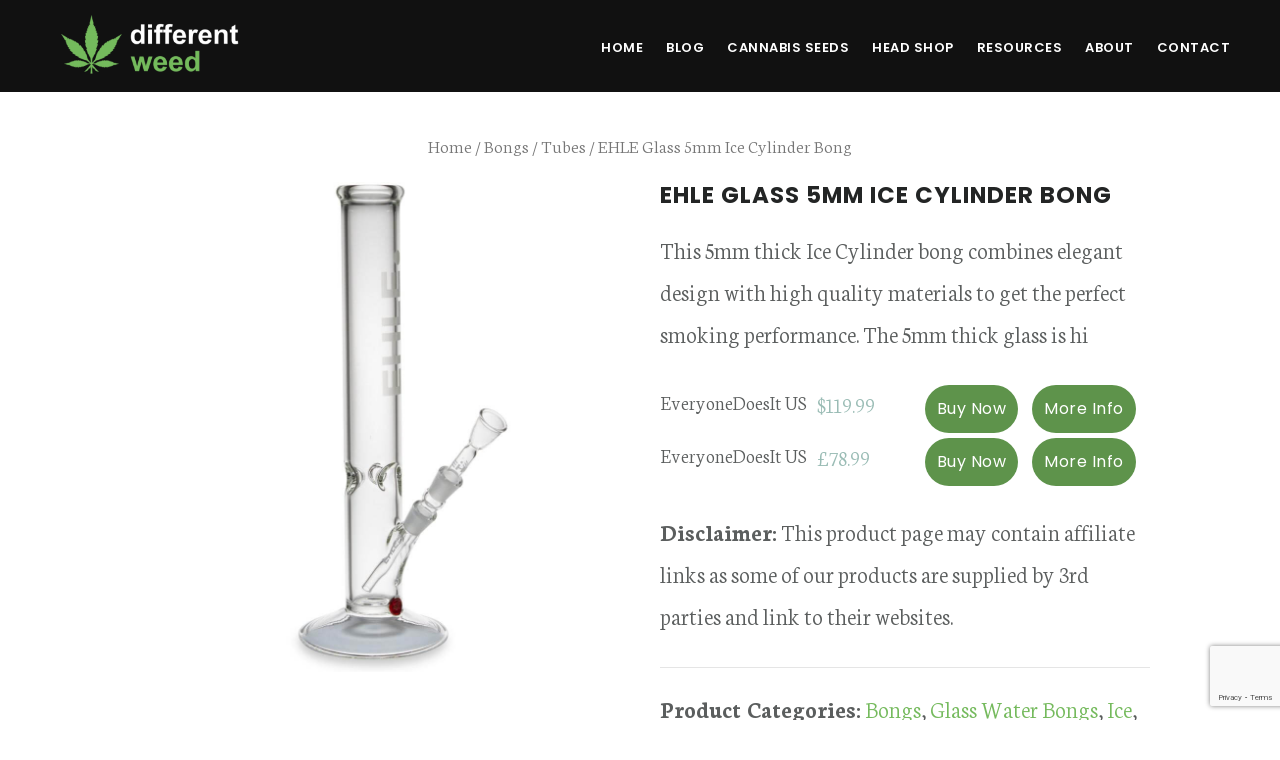

--- FILE ---
content_type: text/html; charset=UTF-8
request_url: https://differentweed.com/product/ehle-glass-5mm-ice-cylinder-bong/
body_size: 76042
content:
<!DOCTYPE html>
<html lang="en-GB">
<head >
<meta charset="UTF-8" />
<meta name="viewport" content="width=device-width, initial-scale=1" />
<meta name='robots' content='index, follow, max-image-preview:large, max-snippet:-1, max-video-preview:-1' />

	<!-- This site is optimized with the Yoast SEO plugin v21.5 - https://yoast.com/wordpress/plugins/seo/ -->
	<title>EHLE Glass 5mm Ice Cylinder Bong</title><link rel="preload" as="style" href="https://fonts.googleapis.com/css?family=Neuton%3A300%2C400italic%2C700%7CPoppins%3A400%2C500%2C600%2C700&#038;display=swap" /><link rel="stylesheet" href="https://fonts.googleapis.com/css?family=Neuton%3A300%2C400italic%2C700%7CPoppins%3A400%2C500%2C600%2C700&#038;display=swap" media="print" onload="this.media='all'" /><noscript><link rel="stylesheet" href="https://fonts.googleapis.com/css?family=Neuton%3A300%2C400italic%2C700%7CPoppins%3A400%2C500%2C600%2C700&#038;display=swap" /></noscript><style id="rocket-critical-css">html{font-family:sans-serif;-ms-text-size-adjust:100%;-webkit-text-size-adjust:100%}body{margin:0}header,nav{display:block}a{background:0 0}strong{font-weight:600}h1{font-size:2em;margin:.67em 0}img{border:0}svg:not(:root){overflow:hidden}input,textarea{color:inherit;font:inherit;margin:0}input::-moz-focus-inner{border:0;padding:0}input{line-height:normal}textarea{overflow:auto}*{-webkit-box-sizing:border-box;-moz-box-sizing:border-box;box-sizing:border-box}.entry:before,.nav-primary:before,.site-container:before,.site-header:before,.site-inner:before,.wrap:before{content:" ";display:table}.entry:after,.nav-primary:after,.site-container:after,.site-header:after,.site-inner:after,.wrap:after{clear:both;content:" ";display:table}html{font-size:62.5%}body>div{font-size:2rem}body{background-color:#fff;color:#5b5e5e;font-family:'Neuton',sans-serif;font-size:20px;font-size:2rem;font-weight:300;line-height:1.75;margin:0;-webkit-font-smoothing:antialiased}a{border-bottom:1px solid #232525;color:#232525;text-decoration:none}p{margin:0 0 30px;padding:0}ul{margin:0;padding:0}li{list-style-type:none}strong{font-weight:700}h1,h2{color:#232525;font-family:'Poppins',sans-serif;font-weight:700;line-height:1.2;margin:0 0 20px}h1{font-size:36px;font-size:3.6rem}h2{font-size:30px;font-size:3rem}iframe,img{max-width:100%}img{height:auto}input,textarea{background-color:#f5f5f5;border:1px solid #f5f5f5;color:#5b5e5e;font-family:'Neuton',serif;font-size:18px;font-size:1.8rem;font-weight:300;padding:20px;width:100%}::-moz-placeholder{color:#999;font-weight:300;opacity:1}::-webkit-input-placeholder{color:#999;font-weight:300}.button{background-color:#e85555;border-radius:50px;border:none;color:#fff;font-family:'Poppins',sans-serif;font-size:14px;font-size:1.4rem;font-weight:500;letter-spacing:0.5px;padding:20px 30px;text-transform:uppercase;white-space:normal;width:auto}.button{display:inline-block}.first{clear:both;margin-left:0}.screen-reader-shortcut{background-color:#fff;border:0;clip:rect(0,0,0,0);color:#232525;height:1px;overflow:hidden;position:absolute!important;width:1px}.site-container{-webkit-animation:fadein 1s;-moz-animation:fadein 1s;-ms-animation:fadein 1s;-o-animation:fadein 1s;animation:fadein 1s}@keyframes fadein{from{opacity:0}to{opacity:1}}@-moz-keyframes fadein{from{opacity:0}to{opacity:1}}@-webkit-keyframes fadein{from{opacity:0}to{opacity:1}}@-ms-keyframes fadein{from{opacity:0}to{opacity:1}}@-o-keyframes fadein{from{opacity:0}to{opacity:1}}.site-inner{background-color:#fff;clear:both;margin:90px auto 0;padding:10% 40px;max-width:1280px}.entry-title{font-size:36px;font-size:3.6rem;letter-spacing:-2px;word-wrap:break-word}.single .entry-title{font-size:48px;font-size:4.8rem;font-weight:700;letter-spacing:-3px}.genesis-skip-link{margin:0}.genesis-skip-link li{height:0;width:0;list-style:none}:focus{color:#232525;outline:#ddd solid 1px}.site-header{background-color:#fff;padding:28px 30px;position:fixed;top:0;width:100%;z-index:999}.title-area{float:left;margin-top:8px}.site-title{font-family:'Poppins',sans-serif;font-size:20px;font-size:2rem;font-weight:700;line-height:1;margin-bottom:0;text-transform:uppercase}.site-title a{border-bottom-width:0;color:#232525}.header-image .nav-primary:not(button){margin-top:22px}.header-image .site-header{padding:9px 40px}.header-image .site-title{display:block;text-indent:-9999px}.header-image .site-title>a{background-position:center center!important;background-size:contain!important;float:left;min-height:70px;width:300px}.header-image .title-area{margin:0}.site-description{display:block;height:0;margin-bottom:0;text-indent:-9999px}.genesis-nav-menu{clear:both;line-height:1;width:100%}.genesis-nav-menu .menu-item{display:inline-block;text-align:left}.genesis-nav-menu a{border-bottom-width:0;color:#232525;display:block;font-family:'Poppins',sans-serif;font-size:12px;font-size:1.2rem;font-weight:600;letter-spacing:0.5px;padding:10px;text-transform:uppercase}.genesis-nav-menu .sub-menu{background-color:#fff;left:-9999px;opacity:0;position:absolute}.genesis-nav-menu .sub-menu,.genesis-nav-menu .sub-menu a{width:180px}.genesis-nav-menu .sub-menu a{border:1px solid #eee;border-top:0;padding:15px;position:relative}.nav-primary{float:right;margin-top:2px}.nav-primary .sub-menu{border-top:1px solid #ddd}.nav-primary .genesis-nav-menu li li{margin-left:0}.entry{border-bottom:1px solid #eee;margin-bottom:10%;padding-bottom:10%}.single .entry{border-bottom:none;margin-bottom:0;padding-bottom:0}@media only screen and (max-width:800px){.site-inner{margin-top:0}.header-image .site-title>a,.site-header{width:100%}.site-header{position:inherit;text-align:center}.header-image .nav-primary:not(button){background:#fff;margin-top:0;padding-bottom:20px}.nav-primary,.title-area{float:none}}@media only screen and (max-width:600px){.single .entry-title{font-size:36px;font-size:3.6rem;letter-spacing:-2px}}ul{box-sizing:border-box}:root{--wp--preset--font-size--normal:16px;--wp--preset--font-size--huge:42px}@-webkit-keyframes fadein{0%{opacity:0}to{opacity:1}}@keyframes fadein{0%{opacity:0}to{opacity:1}}:root{--woocommerce:#a46497;--wc-green:#7ad03a;--wc-red:#a00;--wc-orange:#ffba00;--wc-blue:#2ea2cc;--wc-primary:#a46497;--wc-primary-text:white;--wc-secondary:#ebe9eb;--wc-secondary-text:#515151;--wc-highlight:#77a464;--wc-highligh-text:white;--wc-content-bg:#fff;--wc-subtext:#767676}.woocommerce img,.woocommerce-page img{height:auto;max-width:100%}.woocommerce div.product .woocommerce-tabs,.woocommerce-page div.product .woocommerce-tabs{clear:both}.woocommerce div.product .woocommerce-tabs ul.tabs::after,.woocommerce div.product .woocommerce-tabs ul.tabs::before,.woocommerce-page div.product .woocommerce-tabs ul.tabs::after,.woocommerce-page div.product .woocommerce-tabs ul.tabs::before{content:" ";display:table}.woocommerce div.product .woocommerce-tabs ul.tabs::after,.woocommerce-page div.product .woocommerce-tabs ul.tabs::after{clear:both}.woocommerce div.product .woocommerce-tabs ul.tabs li,.woocommerce-page div.product .woocommerce-tabs ul.tabs li{display:inline-block}:root{--woocommerce:#a46497;--wc-green:#7ad03a;--wc-red:#a00;--wc-orange:#ffba00;--wc-blue:#2ea2cc;--wc-primary:#a46497;--wc-primary-text:white;--wc-secondary:#ebe9eb;--wc-secondary-text:#515151;--wc-highlight:#77a464;--wc-highligh-text:white;--wc-content-bg:#fff;--wc-subtext:#767676}.woocommerce .woocommerce-breadcrumb{margin:0 0 1em;padding:0;font-size:.92em;color:#767676}.woocommerce .woocommerce-breadcrumb::after,.woocommerce .woocommerce-breadcrumb::before{content:" ";display:table}.woocommerce .woocommerce-breadcrumb::after{clear:both}.woocommerce .woocommerce-breadcrumb a{color:#767676}.woocommerce div.product{margin-bottom:0;position:relative}.woocommerce div.product .product_title{clear:none;margin-top:0;padding:0}.woocommerce div.product p.price{color:#77a464;font-size:1.25em}.woocommerce div.product .woocommerce-tabs ul.tabs{list-style:none;padding:0 0 0 1em;margin:0 0 1.618em;overflow:hidden;position:relative}.woocommerce div.product .woocommerce-tabs ul.tabs li{border:1px solid #d3ced2;background-color:#ebe9eb;display:inline-block;position:relative;z-index:0;border-radius:4px 4px 0 0;margin:0 -5px;padding:0 1em}.woocommerce div.product .woocommerce-tabs ul.tabs li a{display:inline-block;padding:.5em 0;font-weight:700;color:#515151;text-decoration:none}.woocommerce div.product .woocommerce-tabs ul.tabs li::after,.woocommerce div.product .woocommerce-tabs ul.tabs li::before{border:1px solid #d3ced2;position:absolute;bottom:-1px;width:5px;height:5px;content:" ";box-sizing:border-box}.woocommerce div.product .woocommerce-tabs ul.tabs li::before{left:-5px;border-bottom-right-radius:4px;border-width:0 1px 1px 0;box-shadow:2px 2px 0 #ebe9eb}.woocommerce div.product .woocommerce-tabs ul.tabs li::after{right:-5px;border-bottom-left-radius:4px;border-width:0 0 1px 1px;box-shadow:-2px 2px 0 #ebe9eb}.woocommerce div.product .woocommerce-tabs ul.tabs::before{position:absolute;content:" ";width:100%;bottom:0;left:0;border-bottom:1px solid #d3ced2;z-index:1}.woocommerce a.button{font-size:100%;margin:0;line-height:1;position:relative;text-decoration:none;overflow:visible;padding:.618em 1em;font-weight:700;border-radius:3px;left:auto;color:#515151;background-color:#ebe9eb;border:0;display:inline-block;background-image:none;box-shadow:none;text-shadow:none}.woocommerce a.button.alt{background-color:#a46497;color:#fff;-webkit-font-smoothing:antialiased}.fl-builder-content *,.fl-builder-content *:before,.fl-builder-content *:after{-webkit-box-sizing:border-box;-moz-box-sizing:border-box;box-sizing:border-box}.fl-row:before,.fl-row:after,.fl-row-content:before,.fl-row-content:after,.fl-col-group:before,.fl-col-group:after,.fl-col:before,.fl-col:after,.fl-module:before,.fl-module:after,.fl-module-content:before,.fl-module-content:after{display:table;content:" "}.fl-row:after,.fl-row-content:after,.fl-col-group:after,.fl-col:after,.fl-module:after,.fl-module-content:after{clear:both}.fl-row,.fl-row-content{margin-left:auto;margin-right:auto}.fl-row-content-wrap{position:relative}.fl-col{float:left;min-height:1px}.fl-module img{max-width:100%}.fl-photo{line-height:0;position:relative}.fl-photo-align-center{text-align:center}.fl-photo-content{display:inline-block;line-height:0;position:relative;max-width:100%}.fl-photo-content img{display:inline;height:auto;max-width:100%}.fl-form-error-message{clear:both;color:#DD6420;display:none;padding-top:8px;font-size:12px;font-weight:lighter}.fl-row-content-wrap{margin:0px}.fl-row-content-wrap{padding:20px}.fl-row-fixed-width{max-width:1100px}.fl-module-content{margin:20px}@media (max-width:768px){.fl-row-content-wrap{background-attachment:scroll!important}.fl-col{clear:both;float:none;margin-left:auto;margin-right:auto;width:auto!important}.fl-col-small:not(.fl-col-small-full-width){max-width:400px}.fl-row[data-node] .fl-row-content-wrap{margin:0;padding-left:0;padding-right:0}.fl-col[data-node] .fl-col-content{margin:0;padding-left:0;padding-right:0}}div.fl-node-k97qy4gemzu0 .pp-heading-content .pp-heading{display:none}div.fl-node-k97qy4gemzu0 .pp-heading-content .pp-heading .heading-title span.title-text{display:inline}div.fl-node-k97qy4gemzu0 .pp-heading-content .pp-heading .heading-title span.pp-primary-title{color:#ffffff;display:inline}div.fl-node-k97qy4gemzu0 .pp-heading-content .pp-heading .heading-title{margin-top:10px;margin-bottom:10px}div.fl-node-k97qy4gemzu0 .pp-heading-content .pp-heading .heading-title span.pp-primary-title{border-top-width:0px;border-right-width:0px;border-bottom-width:0px;border-left-width:0px;padding-top:0px;padding-right:0px;padding-bottom:0px;padding-left:0px}div.fl-node-k97qy4gemzu0 .pp-heading-content .pp-heading .heading-title{line-height:1.4}.fl-node-evgtidl58s1j .fl-form-success-message{display:none}.fl-module-content a{text-decoration:none}.uabb-row-separator{position:absolute;width:100%;left:0}.uabb-top-row-separator{top:0;bottom:auto}.uabb-js-breakpoint{content:"default";display:none}@media screen and (max-width:992px){.uabb-js-breakpoint{content:"992"}}@media screen and (max-width:768px){.uabb-js-breakpoint{content:"768"}}.pp-advanced-menu-mobile-toggle{position:relative;padding:8px;background-color:transparent;border:none;color:#333;border-radius:0;line-height:0;display:-webkit-box;display:-webkit-flex;display:-ms-flexbox;display:flex;-webkit-box-align:center;-webkit-align-items:center;-ms-flex-align:center;align-items:center;-webkit-box-pack:center;-webkit-justify-content:center;-ms-flex-pack:center;justify-content:center}.pp-advanced-menu-mobile-toggle .pp-hamburger{font:inherit;display:inline-block;overflow:visible;margin:0;text-transform:none;color:inherit;border:0;background-color:transparent;line-height:0}.pp-advanced-menu-mobile-toggle .pp-hamburger .pp-hamburger-box{position:relative;display:inline-block;width:30px;height:18px}.pp-advanced-menu-mobile-toggle .pp-hamburger-box .pp-hamburger-inner{top:50%;display:block;margin-top:-2px}.pp-advanced-menu-mobile-toggle .pp-hamburger .pp-hamburger-box .pp-hamburger-inner,.pp-advanced-menu-mobile-toggle .pp-hamburger .pp-hamburger-box .pp-hamburger-inner:before,.pp-advanced-menu-mobile-toggle .pp-hamburger .pp-hamburger-box .pp-hamburger-inner:after{background-color:#000;position:absolute;width:30px;height:3px;border-radius:4px}.pp-advanced-menu-mobile-toggle .pp-hamburger .pp-hamburger-box .pp-hamburger-inner:before,.pp-advanced-menu-mobile-toggle .pp-hamburger .pp-hamburger-box .pp-hamburger-inner:after{display:block;content:""}.pp-advanced-menu-mobile-toggle .pp-hamburger .pp-hamburger-box .pp-hamburger-inner:before{top:-8px}.pp-advanced-menu-mobile-toggle .pp-hamburger .pp-hamburger-box .pp-hamburger-inner:after{bottom:-8px}@media (min-width:769px){.fl-node-gived6pl0fot .pp-advanced-menu-mobile-toggle{display:none}}.fl-node-gived6pl0fot .pp-advanced-menu-mobile-toggle{text-align:center;-webkit-justify-content:center;-ms-flex-pack:center;justify-content:center}.fl-node-gived6pl0fot .pp-advanced-menu-mobile-toggle .pp-hamburger .pp-hamburger-box,.fl-node-gived6pl0fot .pp-advanced-menu-mobile-toggle .pp-hamburger .pp-hamburger-box .pp-hamburger-inner,.fl-node-gived6pl0fot .pp-advanced-menu-mobile-toggle .pp-hamburger .pp-hamburger-box .pp-hamburger-inner:before,.fl-node-gived6pl0fot .pp-advanced-menu-mobile-toggle .pp-hamburger .pp-hamburger-box .pp-hamburger-inner:after{width:30px}.fl-node-gived6pl0fot .pp-advanced-menu-mobile-toggle .pp-hamburger .pp-hamburger-box .pp-hamburger-inner,.fl-node-gived6pl0fot .pp-advanced-menu-mobile-toggle .pp-hamburger .pp-hamburger-box .pp-hamburger-inner:before,.fl-node-gived6pl0fot .pp-advanced-menu-mobile-toggle .pp-hamburger .pp-hamburger-box .pp-hamburger-inner:after{height:3px}@media only screen and (max-width:992px){.fl-node-gived6pl0fot .pp-advanced-menu-mobile-toggle{-webkit-justify-content:center;-ms-flex-pack:center;justify-content:center}}.fl-builder-content .fl-rich-text strong{font-weight:bold}.fl-module-content a{text-decoration:none}.uabb-row-separator{position:absolute;width:100%;left:0}.uabb-top-row-separator{top:0;bottom:auto}.uabb-js-breakpoint{content:"default";display:none}@media screen and (max-width:992px){.uabb-js-breakpoint{content:"992"}}@media screen and (max-width:768px){.uabb-js-breakpoint{content:"768"}}.fl-node-lqzn34crhfbj>.fl-row-content-wrap{border-top-width:1px;border-right-width:0px;border-bottom-width:1px;border-left-width:0px}.fl-node-lqzn34crhfbj>.fl-row-content-wrap{margin-top:40px;margin-bottom:40px}.fl-node-9dwihayeo1jc{width:100%}.fl-node-hz5lj1ftqpx6{width:50%}.fl-node-u40ail59cxe6{width:50%}.fl-node-ycw3dhxl9gsm{width:100%}.woocommerce .fl-module-fl-woo-breadcrumb .woocommerce-breadcrumb{margin:0}.fl-node-4guvcxhk63j5 .fl-module-content .woocommerce-breadcrumb{text-align:center}.fl-node-4guvcxhk63j5>.fl-module-content{margin-bottom:0px}@media (max-width:768px){.fl-photo-content{width:100%}}.fl-node-u1hmtrdkv6e5 .fl-photo{text-align:center}.fl-node-u1hmtrdkv6e5 .fl-photo-img,.fl-node-u1hmtrdkv6e5 .fl-photo-content{width:100%}.fl-module-fl-woo-product-title h1.product_title{margin:0}.fl-node-akteof4cm7wr .fl-module-content{text-align:left}.fl-builder-content .fl-node-gxm4ts3duvla .fl-rich-text{font-size:20px}.fl-node-gxm4ts3duvla>.fl-module-content{margin-top:0px;margin-bottom:0px}.fl-node-rbn2gjxiav93>.fl-module-content{margin-top:0px;margin-bottom:0px}.fl-builder-content .fl-node-uf7zg30o9q1d .fl-rich-text{font-size:20px}.fl-node-uf7zg30o9q1d>.fl-module-content{margin-bottom:0px}.fl-node-m3lse9bnr8c1 .fl-separator{border-top-width:1px;border-top-style:solid;border-top-color:#e5e5e5;max-width:100%;margin:auto}.fl-node-m3lse9bnr8c1>.fl-module-content{margin-top:0px}.fl-builder-content .fl-node-ejq0wplokb29 .fl-rich-text{font-size:20px}.fl-node-ejq0wplokb29>.fl-module-content{margin-top:0px;margin-bottom:0px}.fl-module-content a{text-decoration:none}.uabb-row-separator{position:absolute;width:100%;left:0}.uabb-top-row-separator{top:0;bottom:auto}.uabb-js-breakpoint{content:"default";display:none}@media screen and (max-width:992px){.uabb-js-breakpoint{content:"992"}}@media screen and (max-width:768px){.uabb-js-breakpoint{content:"768"}}.fl-node-lqzn34crhfbj .fl-row-content{min-width:0px}.button{background-color:#75BA5D}.site-header .genesis-nav-menu a{color:#fff;font-size:1.3rem}.header-image .site-title>a{width:120px}.genesis-nav-menu .sub-menu a{color:#75BA5D}.header-image .site-header{background:#111 none repeat scroll 0 0;border-bottom:4px solid #111}.site-inner{margin:0 auto}.header-image .site-header{z-index:9999}.single .entry-title{letter-spacing:0px}.supplier-row{clear:both;float:left;margin-bottom:5px;width:100%}.supplier-row-col{width:32%;float:left}.supplier-row-col-last{clear:right}.supplier-row-col2{width:22%}.supplier-row-col3{width:22%}.supplier-row-col4{width:22%}.spacer-box{clear:both}.woocommerce .site-inner a{border-bottom:unset!important}.woocommerce{font-size:15px}.woocommerce div.product p.price{color:#9abcb5!important;font-size:22px!important;margin-bottom:4px}.woocommerce-page h1,.woocommerce-page .entry-title{font-size:23px;letter-spacing:1px;text-transform:uppercase}.woocommerce-page h2{font-size:16px;letter-spacing:1px;text-transform:uppercase}.woocommerce .single_add_to_cart_button{padding:12px 10px!important}.woocommerce div.product .woocommerce-tabs ul.tabs li,.woocommerce-page div.product .woocommerce-tabs ul.tabs li{background:#fff!important;background:-webkit-gradient(linear,left top,left bottom,from(#fff),to(#fff))!important;background:-webkit-linear-gradient(#fff,#fff)!important;background:-moz-linear-gradient(center top,#fff 0%,#fff 100%)!important;background:-moz-gradient(center top,#fff 0%,#fff 100%)!important;box-shadow:0 0px px rgba(0,0,0,0.0),inset 0 0px 0 rgba(255,255,255,0.0)!important}.woocommerce div.product .woocommerce-tabs ul.tabs li,.woocommerce-page div.product .woocommerce-tabs ul.tabs li{box-shadow:0 0px 0px rgba(0,0,0,0.0),inset 0 0px 0 rgba(255,255,255,0.0)!important}.woocommerce div.product .woocommerce-tabs ul.tabs li:before,.woocommerce-page div.product .woocommerce-tabs ul.tabs li:before{border-width:0 0px 0px 0!important;box-shadow:0px 0px 0 #fff!important}.woocommerce div.product .woocommerce-tabs ul.tabs li:after,.woocommerce-page div.product .woocommerce-tabs ul.tabs li:after{border-width:0 0 0px 0px!important;box-shadow:-0px 0px 0 #fff!important}.site-inner a{border-bottom:1px solid #232525;color:#75ba5d}.site-inner p{font-size:24px}.site-inner li{font-size:24px}.header-image .site-title>a{width:220px}.site-inner{margin:0 auto;padding:20px 0}a{border-bottom:0 solid #232525}.site-inner{margin:0 auto;margin-top:0px;padding:20px 0;margin-top:110px}.fl-theme-builder-singular .site-inner{padding:0px 0;margin-top:50px!important;width:100%;max-width:100%}.product-template-default.woocommerce a.button.alt{background-color:#5E934B;color:#fff;font-size:16px!important;font-weight:400;padding:10px 12px!important;text-transform:none}@media only screen and (max-width:800px){.site-header .genesis-nav-menu a{border-top:1px solid rgba(255,255,255,0.21)!important;text-align:center}.site-inner{margin:0 auto}.header-image .site-title>a{float:left;margin:0 auto;text-align:center;width:100%}.header-image .nav-primary:not(button){background:transparent none repeat scroll 0 0}.site-inner{margin:40px auto 0;padding:0 20px}}@media only screen and (max-width:680px){.single .entry-title{font-size:25px;letter-spacing:-1px}h2{font-size:25px}.woocommerce-page h1,.woocommerce-page .entry-title{font-size:16px;font-weight:normal;letter-spacing:.5px;text-transform:none}.entry-title{font-size:25px;letter-spacing:-1px}}</style><link rel="preload" href="https://differentweed.com/wp-content/cache/min/1/8150639b3a346b7160b0d2e6ef218854.css" data-rocket-async="style" as="style" onload="this.onload=null;this.rel='stylesheet'" onerror="this.removeAttribute('data-rocket-async')"  media="all" data-minify="1" />
	<meta name="description" content="This 5mm thick Ice Cylinder bong combines elegant design with high quality materials to get the perfect smoking performance. The 5mm thick glass is hi" />
	<link rel="canonical" href="https://differentweed.com/product/ehle-glass-5mm-ice-cylinder-bong/" />
	<meta property="og:locale" content="en_GB" />
	<meta property="og:type" content="article" />
	<meta property="og:title" content="EHLE Glass 5mm Ice Cylinder Bong" />
	<meta property="og:description" content="This 5mm thick Ice Cylinder bong combines elegant design with high quality materials to get the perfect smoking performance. The 5mm thick glass is hi" />
	<meta property="og:url" content="https://differentweed.com/product/ehle-glass-5mm-ice-cylinder-bong/" />
	<meta property="og:site_name" content="Different Weed" />
	<meta property="article:modified_time" content="2017-11-05T19:51:13+00:00" />
	<meta property="og:image" content="https://differentweed.com/wp-content/uploads/2017/11/EHLE-Glass-5mm-Ice-Cylinder-Bong.jpeg" />
	<meta property="og:image:width" content="1000" />
	<meta property="og:image:height" content="1000" />
	<meta property="og:image:type" content="image/jpeg" />
	<meta name="twitter:card" content="summary_large_image" />
	<meta name="twitter:title" content="EHLE Glass 5mm Ice Cylinder Bong" />
	<script type="application/ld+json" class="yoast-schema-graph">{"@context":"https://schema.org","@graph":[{"@type":"WebPage","@id":"https://differentweed.com/product/ehle-glass-5mm-ice-cylinder-bong/","url":"https://differentweed.com/product/ehle-glass-5mm-ice-cylinder-bong/","name":"EHLE Glass 5mm Ice Cylinder Bong","isPartOf":{"@id":"https://differentweed.com/#website"},"primaryImageOfPage":{"@id":"https://differentweed.com/product/ehle-glass-5mm-ice-cylinder-bong/#primaryimage"},"image":{"@id":"https://differentweed.com/product/ehle-glass-5mm-ice-cylinder-bong/#primaryimage"},"thumbnailUrl":"https://differentweed.com/wp-content/uploads/2017/11/EHLE-Glass-5mm-Ice-Cylinder-Bong.jpeg","datePublished":"2017-11-05T14:03:40+00:00","dateModified":"2017-11-05T19:51:13+00:00","description":"This 5mm thick Ice Cylinder bong combines elegant design with high quality materials to get the perfect smoking performance. The 5mm thick glass is hi","breadcrumb":{"@id":"https://differentweed.com/product/ehle-glass-5mm-ice-cylinder-bong/#breadcrumb"},"inLanguage":"en-GB","potentialAction":[{"@type":"ReadAction","target":["https://differentweed.com/product/ehle-glass-5mm-ice-cylinder-bong/"]}]},{"@type":"ImageObject","inLanguage":"en-GB","@id":"https://differentweed.com/product/ehle-glass-5mm-ice-cylinder-bong/#primaryimage","url":"https://differentweed.com/wp-content/uploads/2017/11/EHLE-Glass-5mm-Ice-Cylinder-Bong.jpeg","contentUrl":"https://differentweed.com/wp-content/uploads/2017/11/EHLE-Glass-5mm-Ice-Cylinder-Bong.jpeg","width":1000,"height":1000,"caption":"EHLE Glass 5mm Ice Cylinder Bong"},{"@type":"BreadcrumbList","@id":"https://differentweed.com/product/ehle-glass-5mm-ice-cylinder-bong/#breadcrumb","itemListElement":[{"@type":"ListItem","position":1,"name":"Home","item":"https://differentweed.com/"},{"@type":"ListItem","position":2,"name":"Head Shop / Smoke Shop &#8211; Bongs, Pipes &#038; more","item":"https://differentweed.com/shop/"},{"@type":"ListItem","position":3,"name":"EHLE Glass 5mm Ice Cylinder Bong"}]},{"@type":"WebSite","@id":"https://differentweed.com/#website","url":"https://differentweed.com/","name":"Different Weed","description":"The One Stop Shop For All Your Weed Needs","potentialAction":[{"@type":"SearchAction","target":{"@type":"EntryPoint","urlTemplate":"https://differentweed.com/?s={search_term_string}"},"query-input":"required name=search_term_string"}],"inLanguage":"en-GB"}]}</script>
	<!-- / Yoast SEO plugin. -->


<link rel='dns-prefetch' href='//fonts.googleapis.com' />
<link rel='dns-prefetch' href='//code.ionicframework.com' />
<link href='https://fonts.gstatic.com' crossorigin rel='preconnect' />
<link rel="alternate" type="application/rss+xml" title="Different Weed &raquo; Feed" href="https://differentweed.com/feed/" />
<link rel="alternate" type="application/rss+xml" title="Different Weed &raquo; Comments Feed" href="https://differentweed.com/comments/feed/" />
<link rel="alternate" type="application/rss+xml" title="Different Weed &raquo; EHLE Glass 5mm Ice Cylinder Bong Comments Feed" href="https://differentweed.com/product/ehle-glass-5mm-ice-cylinder-bong/feed/" />


<style id='wp-emoji-styles-inline-css' type='text/css'>

	img.wp-smiley, img.emoji {
		display: inline !important;
		border: none !important;
		box-shadow: none !important;
		height: 1em !important;
		width: 1em !important;
		margin: 0 0.07em !important;
		vertical-align: -0.1em !important;
		background: none !important;
		padding: 0 !important;
	}
</style>

<style id='classic-theme-styles-inline-css' type='text/css'>
/*! This file is auto-generated */
.wp-block-button__link{color:#fff;background-color:#32373c;border-radius:9999px;box-shadow:none;text-decoration:none;padding:calc(.667em + 2px) calc(1.333em + 2px);font-size:1.125em}.wp-block-file__button{background:#32373c;color:#fff;text-decoration:none}
</style>
<style id='global-styles-inline-css' type='text/css'>
body{--wp--preset--color--black: #000000;--wp--preset--color--cyan-bluish-gray: #abb8c3;--wp--preset--color--white: #ffffff;--wp--preset--color--pale-pink: #f78da7;--wp--preset--color--vivid-red: #cf2e2e;--wp--preset--color--luminous-vivid-orange: #ff6900;--wp--preset--color--luminous-vivid-amber: #fcb900;--wp--preset--color--light-green-cyan: #7bdcb5;--wp--preset--color--vivid-green-cyan: #00d084;--wp--preset--color--pale-cyan-blue: #8ed1fc;--wp--preset--color--vivid-cyan-blue: #0693e3;--wp--preset--color--vivid-purple: #9b51e0;--wp--preset--gradient--vivid-cyan-blue-to-vivid-purple: linear-gradient(135deg,rgba(6,147,227,1) 0%,rgb(155,81,224) 100%);--wp--preset--gradient--light-green-cyan-to-vivid-green-cyan: linear-gradient(135deg,rgb(122,220,180) 0%,rgb(0,208,130) 100%);--wp--preset--gradient--luminous-vivid-amber-to-luminous-vivid-orange: linear-gradient(135deg,rgba(252,185,0,1) 0%,rgba(255,105,0,1) 100%);--wp--preset--gradient--luminous-vivid-orange-to-vivid-red: linear-gradient(135deg,rgba(255,105,0,1) 0%,rgb(207,46,46) 100%);--wp--preset--gradient--very-light-gray-to-cyan-bluish-gray: linear-gradient(135deg,rgb(238,238,238) 0%,rgb(169,184,195) 100%);--wp--preset--gradient--cool-to-warm-spectrum: linear-gradient(135deg,rgb(74,234,220) 0%,rgb(151,120,209) 20%,rgb(207,42,186) 40%,rgb(238,44,130) 60%,rgb(251,105,98) 80%,rgb(254,248,76) 100%);--wp--preset--gradient--blush-light-purple: linear-gradient(135deg,rgb(255,206,236) 0%,rgb(152,150,240) 100%);--wp--preset--gradient--blush-bordeaux: linear-gradient(135deg,rgb(254,205,165) 0%,rgb(254,45,45) 50%,rgb(107,0,62) 100%);--wp--preset--gradient--luminous-dusk: linear-gradient(135deg,rgb(255,203,112) 0%,rgb(199,81,192) 50%,rgb(65,88,208) 100%);--wp--preset--gradient--pale-ocean: linear-gradient(135deg,rgb(255,245,203) 0%,rgb(182,227,212) 50%,rgb(51,167,181) 100%);--wp--preset--gradient--electric-grass: linear-gradient(135deg,rgb(202,248,128) 0%,rgb(113,206,126) 100%);--wp--preset--gradient--midnight: linear-gradient(135deg,rgb(2,3,129) 0%,rgb(40,116,252) 100%);--wp--preset--font-size--small: 13px;--wp--preset--font-size--medium: 20px;--wp--preset--font-size--large: 36px;--wp--preset--font-size--x-large: 42px;--wp--preset--spacing--20: 0.44rem;--wp--preset--spacing--30: 0.67rem;--wp--preset--spacing--40: 1rem;--wp--preset--spacing--50: 1.5rem;--wp--preset--spacing--60: 2.25rem;--wp--preset--spacing--70: 3.38rem;--wp--preset--spacing--80: 5.06rem;--wp--preset--shadow--natural: 6px 6px 9px rgba(0, 0, 0, 0.2);--wp--preset--shadow--deep: 12px 12px 50px rgba(0, 0, 0, 0.4);--wp--preset--shadow--sharp: 6px 6px 0px rgba(0, 0, 0, 0.2);--wp--preset--shadow--outlined: 6px 6px 0px -3px rgba(255, 255, 255, 1), 6px 6px rgba(0, 0, 0, 1);--wp--preset--shadow--crisp: 6px 6px 0px rgba(0, 0, 0, 1);}:where(.is-layout-flex){gap: 0.5em;}:where(.is-layout-grid){gap: 0.5em;}body .is-layout-flow > .alignleft{float: left;margin-inline-start: 0;margin-inline-end: 2em;}body .is-layout-flow > .alignright{float: right;margin-inline-start: 2em;margin-inline-end: 0;}body .is-layout-flow > .aligncenter{margin-left: auto !important;margin-right: auto !important;}body .is-layout-constrained > .alignleft{float: left;margin-inline-start: 0;margin-inline-end: 2em;}body .is-layout-constrained > .alignright{float: right;margin-inline-start: 2em;margin-inline-end: 0;}body .is-layout-constrained > .aligncenter{margin-left: auto !important;margin-right: auto !important;}body .is-layout-constrained > :where(:not(.alignleft):not(.alignright):not(.alignfull)){max-width: var(--wp--style--global--content-size);margin-left: auto !important;margin-right: auto !important;}body .is-layout-constrained > .alignwide{max-width: var(--wp--style--global--wide-size);}body .is-layout-flex{display: flex;}body .is-layout-flex{flex-wrap: wrap;align-items: center;}body .is-layout-flex > *{margin: 0;}body .is-layout-grid{display: grid;}body .is-layout-grid > *{margin: 0;}:where(.wp-block-columns.is-layout-flex){gap: 2em;}:where(.wp-block-columns.is-layout-grid){gap: 2em;}:where(.wp-block-post-template.is-layout-flex){gap: 1.25em;}:where(.wp-block-post-template.is-layout-grid){gap: 1.25em;}.has-black-color{color: var(--wp--preset--color--black) !important;}.has-cyan-bluish-gray-color{color: var(--wp--preset--color--cyan-bluish-gray) !important;}.has-white-color{color: var(--wp--preset--color--white) !important;}.has-pale-pink-color{color: var(--wp--preset--color--pale-pink) !important;}.has-vivid-red-color{color: var(--wp--preset--color--vivid-red) !important;}.has-luminous-vivid-orange-color{color: var(--wp--preset--color--luminous-vivid-orange) !important;}.has-luminous-vivid-amber-color{color: var(--wp--preset--color--luminous-vivid-amber) !important;}.has-light-green-cyan-color{color: var(--wp--preset--color--light-green-cyan) !important;}.has-vivid-green-cyan-color{color: var(--wp--preset--color--vivid-green-cyan) !important;}.has-pale-cyan-blue-color{color: var(--wp--preset--color--pale-cyan-blue) !important;}.has-vivid-cyan-blue-color{color: var(--wp--preset--color--vivid-cyan-blue) !important;}.has-vivid-purple-color{color: var(--wp--preset--color--vivid-purple) !important;}.has-black-background-color{background-color: var(--wp--preset--color--black) !important;}.has-cyan-bluish-gray-background-color{background-color: var(--wp--preset--color--cyan-bluish-gray) !important;}.has-white-background-color{background-color: var(--wp--preset--color--white) !important;}.has-pale-pink-background-color{background-color: var(--wp--preset--color--pale-pink) !important;}.has-vivid-red-background-color{background-color: var(--wp--preset--color--vivid-red) !important;}.has-luminous-vivid-orange-background-color{background-color: var(--wp--preset--color--luminous-vivid-orange) !important;}.has-luminous-vivid-amber-background-color{background-color: var(--wp--preset--color--luminous-vivid-amber) !important;}.has-light-green-cyan-background-color{background-color: var(--wp--preset--color--light-green-cyan) !important;}.has-vivid-green-cyan-background-color{background-color: var(--wp--preset--color--vivid-green-cyan) !important;}.has-pale-cyan-blue-background-color{background-color: var(--wp--preset--color--pale-cyan-blue) !important;}.has-vivid-cyan-blue-background-color{background-color: var(--wp--preset--color--vivid-cyan-blue) !important;}.has-vivid-purple-background-color{background-color: var(--wp--preset--color--vivid-purple) !important;}.has-black-border-color{border-color: var(--wp--preset--color--black) !important;}.has-cyan-bluish-gray-border-color{border-color: var(--wp--preset--color--cyan-bluish-gray) !important;}.has-white-border-color{border-color: var(--wp--preset--color--white) !important;}.has-pale-pink-border-color{border-color: var(--wp--preset--color--pale-pink) !important;}.has-vivid-red-border-color{border-color: var(--wp--preset--color--vivid-red) !important;}.has-luminous-vivid-orange-border-color{border-color: var(--wp--preset--color--luminous-vivid-orange) !important;}.has-luminous-vivid-amber-border-color{border-color: var(--wp--preset--color--luminous-vivid-amber) !important;}.has-light-green-cyan-border-color{border-color: var(--wp--preset--color--light-green-cyan) !important;}.has-vivid-green-cyan-border-color{border-color: var(--wp--preset--color--vivid-green-cyan) !important;}.has-pale-cyan-blue-border-color{border-color: var(--wp--preset--color--pale-cyan-blue) !important;}.has-vivid-cyan-blue-border-color{border-color: var(--wp--preset--color--vivid-cyan-blue) !important;}.has-vivid-purple-border-color{border-color: var(--wp--preset--color--vivid-purple) !important;}.has-vivid-cyan-blue-to-vivid-purple-gradient-background{background: var(--wp--preset--gradient--vivid-cyan-blue-to-vivid-purple) !important;}.has-light-green-cyan-to-vivid-green-cyan-gradient-background{background: var(--wp--preset--gradient--light-green-cyan-to-vivid-green-cyan) !important;}.has-luminous-vivid-amber-to-luminous-vivid-orange-gradient-background{background: var(--wp--preset--gradient--luminous-vivid-amber-to-luminous-vivid-orange) !important;}.has-luminous-vivid-orange-to-vivid-red-gradient-background{background: var(--wp--preset--gradient--luminous-vivid-orange-to-vivid-red) !important;}.has-very-light-gray-to-cyan-bluish-gray-gradient-background{background: var(--wp--preset--gradient--very-light-gray-to-cyan-bluish-gray) !important;}.has-cool-to-warm-spectrum-gradient-background{background: var(--wp--preset--gradient--cool-to-warm-spectrum) !important;}.has-blush-light-purple-gradient-background{background: var(--wp--preset--gradient--blush-light-purple) !important;}.has-blush-bordeaux-gradient-background{background: var(--wp--preset--gradient--blush-bordeaux) !important;}.has-luminous-dusk-gradient-background{background: var(--wp--preset--gradient--luminous-dusk) !important;}.has-pale-ocean-gradient-background{background: var(--wp--preset--gradient--pale-ocean) !important;}.has-electric-grass-gradient-background{background: var(--wp--preset--gradient--electric-grass) !important;}.has-midnight-gradient-background{background: var(--wp--preset--gradient--midnight) !important;}.has-small-font-size{font-size: var(--wp--preset--font-size--small) !important;}.has-medium-font-size{font-size: var(--wp--preset--font-size--medium) !important;}.has-large-font-size{font-size: var(--wp--preset--font-size--large) !important;}.has-x-large-font-size{font-size: var(--wp--preset--font-size--x-large) !important;}
.wp-block-navigation a:where(:not(.wp-element-button)){color: inherit;}
:where(.wp-block-post-template.is-layout-flex){gap: 1.25em;}:where(.wp-block-post-template.is-layout-grid){gap: 1.25em;}
:where(.wp-block-columns.is-layout-flex){gap: 2em;}:where(.wp-block-columns.is-layout-grid){gap: 2em;}
.wp-block-pullquote{font-size: 1.5em;line-height: 1.6;}
</style>


<link rel='preload'  href='https://differentweed.com/wp-content/plugins/woocommerce/assets/css/woocommerce-smallscreen.css?ver=8.3.0' data-rocket-async="style" as="style" onload="this.onload=null;this.rel='stylesheet'" onerror="this.removeAttribute('data-rocket-async')"  type='text/css' media='only screen and (max-width: 768px)' />

<style id='woocommerce-inline-inline-css' type='text/css'>
.woocommerce form .form-row .required { visibility: visible; }
</style>


<style id='yith_wcas_frontend-inline-css' type='text/css'>

                .autocomplete-suggestion{
                    padding-right: 20px;
                }
                .woocommerce .autocomplete-suggestion  span.yith_wcas_result_on_sale,
                .autocomplete-suggestion  span.yith_wcas_result_on_sale{
                        background: #7eb742;
                        color: #ffffff
                }
                .woocommerce .autocomplete-suggestion  span.yith_wcas_result_outofstock,
                .autocomplete-suggestion  span.yith_wcas_result_outofstock{
                        background: #7a7a7a;
                        color: #ffffff
                }
                .woocommerce .autocomplete-suggestion  span.yith_wcas_result_featured,
                .autocomplete-suggestion  span.yith_wcas_result_featured{
                        background: #c0392b;
                        color: #ffffff
                }
                .autocomplete-suggestion img{
                    width: 50px;
                }
                .autocomplete-suggestion .yith_wcas_result_content .title{
                    color: #004b91;
                }
                .autocomplete-suggestion{
                                    min-height: 60px;
                                }
</style>







<style id='wpgdprc-front-css-inline-css' type='text/css'>
:root{--wp-gdpr--bar--background-color: #000000;--wp-gdpr--bar--color: #ffffff;--wp-gdpr--button--background-color: #000000;--wp-gdpr--button--background-color--darken: #000000;--wp-gdpr--button--color: #ffffff;}
</style>


<script type="text/javascript" src="https://differentweed.com/wp-includes/js/jquery/jquery.min.js?ver=3.7.1" id="jquery-core-js" defer></script>


<script type="text/javascript" id="wc-add-to-cart-js-extra">
/* <![CDATA[ */
var wc_add_to_cart_params = {"ajax_url":"\/wp-admin\/admin-ajax.php","wc_ajax_url":"\/?wc-ajax=%%endpoint%%","i18n_view_cart":"View basket","cart_url":"https:\/\/differentweed.com\/cart\/","is_cart":"","cart_redirect_after_add":"no"};
/* ]]> */
</script>




<script type="text/javascript" id="woocommerce-js-extra">
/* <![CDATA[ */
var woocommerce_params = {"ajax_url":"\/wp-admin\/admin-ajax.php","wc_ajax_url":"\/?wc-ajax=%%endpoint%%"};
/* ]]> */
</script>



<link rel="https://api.w.org/" href="https://differentweed.com/wp-json/" /><link rel="alternate" type="application/json" href="https://differentweed.com/wp-json/wp/v2/product/87027" /><link rel="EditURI" type="application/rsd+xml" title="RSD" href="https://differentweed.com/xmlrpc.php?rsd" />
<meta name="generator" content="WordPress 6.4.1" />
<meta name="generator" content="WooCommerce 8.3.0" />
<link rel='shortlink' href='https://differentweed.com/?p=87027' />
<link rel="alternate" type="application/json+oembed" href="https://differentweed.com/wp-json/oembed/1.0/embed?url=https%3A%2F%2Fdifferentweed.com%2Fproduct%2Fehle-glass-5mm-ice-cylinder-bong%2F" />
<link rel="alternate" type="text/xml+oembed" href="https://differentweed.com/wp-json/oembed/1.0/embed?url=https%3A%2F%2Fdifferentweed.com%2Fproduct%2Fehle-glass-5mm-ice-cylinder-bong%2F&#038;format=xml" />
		
			<link rel="preconnect" href="https://fonts.googleapis.com">
	<link rel="preconnect" href="https://fonts.gstatic.com">
	<!-- Global site tag (gtag.js) - Google Analytics -->
<script async src="https://www.googletagmanager.com/gtag/js?id=UA-7166403-9"></script>
<script>
  window.dataLayer = window.dataLayer || [];
  function gtag(){dataLayer.push(arguments);}
  gtag('js', new Date());

  gtag('config', 'UA-7166403-9');
</script>

<meta name="msvalidate.01" content="FF8F557EB7CD6D5E139B243A74628FAD" />

<meta name="p:domain_verify" content="43c817f98ca68e76ee132080b0bc8024"/><style type="text/css">.site-title a { background: url(https://differentweed.com/wp-content/uploads/2016/03/cropped-dw-web.png) no-repeat !important; }</style>
	<noscript><style>.woocommerce-product-gallery{ opacity: 1 !important; }</style></noscript>
	<link rel="icon" href="https://differentweed.com/wp-content/uploads/2016/02/dw-favicon-100x100.png" sizes="32x32" />
<link rel="icon" href="https://differentweed.com/wp-content/uploads/2016/02/dw-favicon.png" sizes="192x192" />
<link rel="apple-touch-icon" href="https://differentweed.com/wp-content/uploads/2016/02/dw-favicon.png" />
<meta name="msapplication-TileImage" content="https://differentweed.com/wp-content/uploads/2016/02/dw-favicon.png" />
	<style id="egf-frontend-styles" type="text/css">
		p {} h1 {} h2 {} h3 {} h4 {} h5 {} h6 {} 	</style>
	<!-- WooCommerce Colors -->
<style type="text/css">

</style>
<!--/WooCommerce Colors-->
<noscript><style id="rocket-lazyload-nojs-css">.rll-youtube-player, [data-lazy-src]{display:none !important;}</style></noscript><script>
/*! loadCSS rel=preload polyfill. [c]2017 Filament Group, Inc. MIT License */
(function(w){"use strict";if(!w.loadCSS){w.loadCSS=function(){}}
var rp=loadCSS.relpreload={};rp.support=(function(){var ret;try{ret=w.document.createElement("link").relList.supports("preload")}catch(e){ret=!1}
return function(){return ret}})();rp.bindMediaToggle=function(link){var finalMedia=link.media||"all";function enableStylesheet(){link.media=finalMedia}
if(link.addEventListener){link.addEventListener("load",enableStylesheet)}else if(link.attachEvent){link.attachEvent("onload",enableStylesheet)}
setTimeout(function(){link.rel="stylesheet";link.media="only x"});setTimeout(enableStylesheet,3000)};rp.poly=function(){if(rp.support()){return}
var links=w.document.getElementsByTagName("link");for(var i=0;i<links.length;i++){var link=links[i];if(link.rel==="preload"&&link.getAttribute("as")==="style"&&!link.getAttribute("data-loadcss")){link.setAttribute("data-loadcss",!0);rp.bindMediaToggle(link)}}};if(!rp.support()){rp.poly();var run=w.setInterval(rp.poly,500);if(w.addEventListener){w.addEventListener("load",function(){rp.poly();w.clearInterval(run)})}else if(w.attachEvent){w.attachEvent("onload",function(){rp.poly();w.clearInterval(run)})}}
if(typeof exports!=="undefined"){exports.loadCSS=loadCSS}
else{w.loadCSS=loadCSS}}(typeof global!=="undefined"?global:this))
</script></head>
<body data-rsssl=1 class="product-template-default single single-product postid-87027 theme-genesis woocommerce woocommerce-page woocommerce-no-js fl-theme-builder-part fl-theme-builder-part-global-before-footer-cta fl-theme-builder-footer fl-theme-builder-footer-global-footer fl-theme-builder-singular fl-theme-builder-singular-single-product-template ywcas-digital-pro custom-header header-image header-full-width full-width-content genesis-breadcrumbs-hidden genesis-footer-widgets-hidden unknown-os unknown-browser override"><div class="site-container"><ul class="genesis-skip-link"><li><a href="#genesis-nav-primary" class="screen-reader-shortcut"> Skip to primary navigation</a></li><li><a href="#genesis-content" class="screen-reader-shortcut"> Skip to main content</a></li></ul><header class="site-header"><div class="wrap"><div class="title-area"><p class="site-title"><a href="https://differentweed.com/">Different Weed</a></p><p class="site-description">The One Stop Shop For All Your Weed Needs</p></div><nav class="nav-primary" aria-label="Main" id="genesis-nav-primary"><div class="wrap"><ul id="menu-menu" class="menu genesis-nav-menu menu-primary js-superfish"><li id="menu-item-2976" class="menu-item menu-item-type-post_type menu-item-object-page menu-item-home menu-item-2976"><a href="https://differentweed.com/"><span >Home</span></a></li>
<li id="menu-item-2978" class="menu-item menu-item-type-post_type menu-item-object-page menu-item-2978"><a href="https://differentweed.com/blog/"><span >Blog</span></a></li>
<li id="menu-item-92750" class="menu-item menu-item-type-taxonomy menu-item-object-product_cat menu-item-92750"><a href="https://differentweed.com/browse/cannabis-seeds/"><span >Cannabis Seeds</span></a></li>
<li id="menu-item-2980" class="menu-item menu-item-type-post_type menu-item-object-page current_page_parent menu-item-2980"><a href="https://differentweed.com/shop/"><span >Head Shop</span></a></li>
<li id="menu-item-59562" class="menu-item menu-item-type-post_type menu-item-object-page menu-item-has-children menu-item-59562"><a href="https://differentweed.com/resources/"><span >Resources</span></a>
<ul class="sub-menu">
	<li id="menu-item-58443" class="menu-item menu-item-type-post_type menu-item-object-page menu-item-58443"><a href="https://differentweed.com/glossary/"><span >Green Glossary</span></a></li>
	<li id="menu-item-59566" class="menu-item menu-item-type-post_type menu-item-object-page menu-item-59566"><a href="https://differentweed.com/cannabis-news/"><span >Cannabis News</span></a></li>
	<li id="menu-item-59565" class="menu-item menu-item-type-post_type menu-item-object-page menu-item-59565"><a href="https://differentweed.com/infographics/"><span >Infographics</span></a></li>
	<li id="menu-item-59563" class="menu-item menu-item-type-post_type menu-item-object-page menu-item-59563"><a href="https://differentweed.com/cannabis-videos/"><span >Cannabis Videos</span></a></li>
	<li id="menu-item-59568" class="menu-item menu-item-type-post_type menu-item-object-page menu-item-59568"><a href="https://differentweed.com/links/"><span >Links</span></a></li>
</ul>
</li>
<li id="menu-item-2977" class="menu-item menu-item-type-post_type menu-item-object-page menu-item-has-children menu-item-2977"><a href="https://differentweed.com/about/"><span >About</span></a>
<ul class="sub-menu">
	<li id="menu-item-59396" class="menu-item menu-item-type-post_type menu-item-object-page menu-item-59396"><a href="https://differentweed.com/write-for-us/"><span >Write for Us</span></a></li>
</ul>
</li>
<li id="menu-item-2979" class="menu-item menu-item-type-post_type menu-item-object-page menu-item-2979"><a href="https://differentweed.com/contact/"><span >Contact</span></a></li>
</ul></div></nav></div></header><div class="site-inner"><div class="woocommerce-notices-wrapper"></div><div class="fl-builder-content fl-builder-content-92717 fl-builder-global-templates-locked entry product type-product post-87027 status-publish first instock product_cat-bongs product_cat-glass-water-bongs product_cat-ice product_cat-scientific-glass product_cat-tubes has-post-thumbnail product-type-external" data-post-id="92717"><div class="fl-row fl-row-fixed-width fl-row-bg-none fl-node-lqzn34crhfbj fl-row-default-height fl-row-align-center" data-node="lqzn34crhfbj">
	<div class="fl-row-content-wrap">
		<div class="uabb-row-separator uabb-top-row-separator" >
</div>
						<div class="fl-row-content fl-row-fixed-width fl-node-content">
		
<div class="fl-col-group fl-node-4wdgt06jpqkb" data-node="4wdgt06jpqkb">
			<div class="fl-col fl-node-9dwihayeo1jc" data-node="9dwihayeo1jc">
	<div class="fl-col-content fl-node-content"><div class="fl-module fl-module-fl-woo-breadcrumb fl-node-4guvcxhk63j5" data-node="4guvcxhk63j5">
	<div class="fl-module-content fl-node-content">
		<nav class="woocommerce-breadcrumb" aria-label="Breadcrumb"><a href="https://differentweed.com">Home</a>&nbsp;&#47;&nbsp;<a href="https://differentweed.com/browse/bongs/">Bongs</a>&nbsp;&#47;&nbsp;<a href="https://differentweed.com/browse/bongs/tubes/">Tubes</a>&nbsp;&#47;&nbsp;EHLE Glass 5mm Ice Cylinder Bong</nav>	</div>
</div>
</div>
</div>
	</div>

<div class="fl-col-group fl-node-nbz6ux9v587l" data-node="nbz6ux9v587l">
			<div class="fl-col fl-node-hz5lj1ftqpx6 fl-col-small" data-node="hz5lj1ftqpx6">
	<div class="fl-col-content fl-node-content"><div class="fl-module fl-module-photo fl-node-u1hmtrdkv6e5" data-node="u1hmtrdkv6e5">
	<div class="fl-module-content fl-node-content">
		<div class="fl-photo fl-photo-align-center" itemscope itemtype="https://schema.org/ImageObject">
	<div class="fl-photo-content fl-photo-img-jpeg">
				<img decoding="async" class="fl-photo-img wp-image-87028 size-full" src="data:image/svg+xml,%3Csvg%20xmlns='http://www.w3.org/2000/svg'%20viewBox='0%200%201000%201000'%3E%3C/svg%3E" alt="EHLE Glass 5mm Ice Cylinder Bong" itemprop="image" height="1000" width="1000" title="EHLE Glass 5mm Ice Cylinder Bong" data-lazy-srcset="https://differentweed.com/wp-content/uploads/2017/11/EHLE-Glass-5mm-Ice-Cylinder-Bong.jpeg 1000w, https://differentweed.com/wp-content/uploads/2017/11/EHLE-Glass-5mm-Ice-Cylinder-Bong-300x300.jpeg 300w, https://differentweed.com/wp-content/uploads/2017/11/EHLE-Glass-5mm-Ice-Cylinder-Bong-100x100.jpeg 100w, https://differentweed.com/wp-content/uploads/2017/11/EHLE-Glass-5mm-Ice-Cylinder-Bong-600x600.jpeg 600w, https://differentweed.com/wp-content/uploads/2017/11/EHLE-Glass-5mm-Ice-Cylinder-Bong-350x350.jpeg 350w" data-lazy-sizes="(max-width: 1000px) 100vw, 1000px" data-lazy-src="https://differentweed.com/wp-content/uploads/2017/11/EHLE-Glass-5mm-Ice-Cylinder-Bong.jpeg" /><noscript><img decoding="async" class="fl-photo-img wp-image-87028 size-full" src="https://differentweed.com/wp-content/uploads/2017/11/EHLE-Glass-5mm-Ice-Cylinder-Bong.jpeg" alt="EHLE Glass 5mm Ice Cylinder Bong" itemprop="image" height="1000" width="1000" title="EHLE Glass 5mm Ice Cylinder Bong" srcset="https://differentweed.com/wp-content/uploads/2017/11/EHLE-Glass-5mm-Ice-Cylinder-Bong.jpeg 1000w, https://differentweed.com/wp-content/uploads/2017/11/EHLE-Glass-5mm-Ice-Cylinder-Bong-300x300.jpeg 300w, https://differentweed.com/wp-content/uploads/2017/11/EHLE-Glass-5mm-Ice-Cylinder-Bong-100x100.jpeg 100w, https://differentweed.com/wp-content/uploads/2017/11/EHLE-Glass-5mm-Ice-Cylinder-Bong-600x600.jpeg 600w, https://differentweed.com/wp-content/uploads/2017/11/EHLE-Glass-5mm-Ice-Cylinder-Bong-350x350.jpeg 350w" sizes="(max-width: 1000px) 100vw, 1000px" /></noscript>
					</div>
	</div>
	</div>
</div>
</div>
</div>
			<div class="fl-col fl-node-u40ail59cxe6 fl-col-small" data-node="u40ail59cxe6">
	<div class="fl-col-content fl-node-content"><div class="fl-module fl-module-fl-woo-product-title fl-node-akteof4cm7wr" data-node="akteof4cm7wr">
	<div class="fl-module-content fl-node-content">
		<h1 class="product_title entry-title">EHLE Glass 5mm Ice Cylinder Bong</h1>	</div>
</div>
<div class="fl-module fl-module-rich-text fl-node-gxm4ts3duvla" data-node="gxm4ts3duvla">
	<div class="fl-module-content fl-node-content">
		<div class="fl-rich-text">
	<div class="woocommerce-product-details__short-description">
<p>This 5mm thick Ice Cylinder bong combines elegant design with high quality materials to get the perfect smoking performance. The 5mm thick glass is hi</p>
</div>
</div>
	</div>
</div>
<div class="fl-module fl-module-html fl-node-oicj62vyxkf3" data-node="oicj62vyxkf3">
	<div class="fl-module-content fl-node-content">
		<div class="fl-html">
	<div class="supplier-row">
<div class="supplier-row-col supplier-row-col1">
EveryoneDoesIt US
</div>
<div class="supplier-row-col supplier-row-col2">
<p class="price"><span class="amount">$119.99</span></p>
</div>
<div class="supplier-row-col supplier-row-col3">
<a class="single_add_to_cart_button button alt" href="https://differentweed.com/go/62814" title="EHLE Glass 5mm Ice Cylinder Bong" target="_blank" rel="nofollow">Buy Now</a>
</div>
<div class="supplier-row-col  supplier-row-col4 supplier-row-col-last">
<a class="single_add_to_cart_button button alt more-info-button" href="https://differentweed.com/go/62814" title="EHLE Glass 5mm Ice Cylinder Bong" target="_blank" rel="nofollow">More Info</a>
</div>
</div></div>
	</div>
</div>
<div class="fl-module fl-module-html fl-node-7tx8gh2q609d" data-node="7tx8gh2q609d">
	<div class="fl-module-content fl-node-content">
		<div class="fl-html">
	<div class="supplier-row">
<div class="supplier-row-col supplier-row-col1">
EveryoneDoesIt US
</div>
<div class="supplier-row-col supplier-row-col2">
<p class="price"><span class="amount">£78.99</span></p>
</div>
<div class="supplier-row-col supplier-row-col3">
<a class="single_add_to_cart_button button alt" href="https://differentweed.com/go/59405" title="EHLE Glass 5mm Ice Cylinder Bong" target="_blank" rel="nofollow">Buy Now</a>
</div>
<div class="supplier-row-col supplier-row-col4 supplier-row-col-last">
<a class="single_add_to_cart_button button alt more-info-button" href="https://differentweed.com/go/59405" title="EHLE Glass 5mm Ice Cylinder Bong" target="_blank" rel="nofollow">More Info</a>
</div>
</div>
<div class="spacer-box"></div></div>
	</div>
</div>
<div class="fl-module fl-module-rich-text fl-node-uf7zg30o9q1d" data-node="uf7zg30o9q1d">
	<div class="fl-module-content fl-node-content">
		<div class="fl-rich-text">
	<p><strong>Disclaimer:</strong> This product page may contain affiliate links as some of our products are supplied by 3rd parties and link to their websites.</p>
</div>
	</div>
</div>
<div class="fl-module fl-module-separator fl-node-m3lse9bnr8c1" data-node="m3lse9bnr8c1">
	<div class="fl-module-content fl-node-content">
		<div class="fl-separator"></div>
	</div>
</div>
<div class="fl-module fl-module-rich-text fl-node-ejq0wplokb29" data-node="ejq0wplokb29">
	<div class="fl-module-content fl-node-content">
		<div class="fl-rich-text">
	<p><strong>Product Categories:</strong> <a href="https://differentweed.com/browse/bongs/" rel="tag" class="bongs">Bongs</a>, <a href="https://differentweed.com/browse/bongs/glass-water-bongs/" rel="tag" class="glass-water-bongs">Glass Water Bongs</a>, <a href="https://differentweed.com/browse/bongs/ice/" rel="tag" class="ice">Ice</a>, <a href="https://differentweed.com/browse/bongs/scientific-glass/" rel="tag" class="scientific-glass">Scientific Glass</a>, <a href="https://differentweed.com/browse/bongs/tubes/" rel="tag" class="tubes">Tubes</a></p>
</div>
	</div>
</div>
</div>
</div>
	</div>

<div class="fl-col-group fl-node-en4g7k1u2vip" data-node="en4g7k1u2vip">
			<div class="fl-col fl-node-ycw3dhxl9gsm" data-node="ycw3dhxl9gsm">
	<div class="fl-col-content fl-node-content"><div class="fl-module fl-module-fl-woo-product-tabs fl-node-oxe1wch3yp5d" data-node="oxe1wch3yp5d">
	<div class="fl-module-content fl-node-content">
		
	<div class="woocommerce-tabs wc-tabs-wrapper">
		<ul class="tabs wc-tabs" role="tablist">
							<li class="description_tab" id="tab-title-description" role="tab" aria-controls="tab-description">
					<a href="#tab-description">
						Description					</a>
				</li>
					</ul>
					<div class="woocommerce-Tabs-panel woocommerce-Tabs-panel--description panel entry-content wc-tab" id="tab-description" role="tabpanel" aria-labelledby="tab-title-description">
				
	<h2>Description</h2>

<p>This 5mm thick Ice Cylinder bong combines elegant design with high quality materials to get the perfect smoking performance. The 5mm thick glass is high-grade borosilicate and the EHLE logo is sandblasted, while the round foot is a as solid and sturdy a base as you will find. Ice notches allow the addition</p>
			</div>
		
			</div>

	</div>
</div>
<div class="fl-module fl-module-fl-woo-product-upsells fl-node-o152vm6gyncw" data-node="o152vm6gyncw">
	<div class="fl-module-content fl-node-content">
			</div>
</div>
<div class="fl-module fl-module-fl-woo-related-products fl-node-sderj4klcxw6" data-node="sderj4klcxw6">
	<div class="fl-module-content fl-node-content">
		
	<section class="related products">

					<h2>Related products</h2>
				
		<ul class="products columns-4">

			
					<li class="entry product type-product post-76411 status-publish first instock product_cat-bong-spares product_cat-bongs product_cat-spare-bowls has-post-thumbnail product-type-external">
	<a href="https://differentweed.com/product/glass-cylinder-bowl-18-8/" class="woocommerce-LoopProduct-link woocommerce-loop-product__link"><img width="250" height="256" src="data:image/svg+xml,%3Csvg%20xmlns='http://www.w3.org/2000/svg'%20viewBox='0%200%20250%20256'%3E%3C/svg%3E" class="attachment-woocommerce_thumbnail size-woocommerce_thumbnail" alt="Glass Cylinder Bowl 18.8" decoding="async" data-lazy-src="https://differentweed.com/wp-content/uploads/2017/03/Glass-Cylinder-Bowl-18.8.jpeg" /><noscript><img width="250" height="256" src="https://differentweed.com/wp-content/uploads/2017/03/Glass-Cylinder-Bowl-18.8.jpeg" class="attachment-woocommerce_thumbnail size-woocommerce_thumbnail" alt="Glass Cylinder Bowl 18.8" decoding="async" /></noscript><h2 class="woocommerce-loop-product__title">Glass Cylinder Bowl 18.8</h2>
	<span class="price"><span class="woocommerce-Price-amount amount"><bdi><span class="woocommerce-Price-currencySymbol">&#36;</span>19.99</bdi></span></span>
</a><a href="https://differentweed.com/redirect/76411/" data-quantity="1" class="button product_type_external" data-product_id="76411" data-product_sku="BGBGS0119" aria-label="Buy Now" aria-describedby="" rel="nofollow">Buy Now</a></li>

			
					<li class="entry product type-product post-78291 status-publish instock product_cat-beaker-base product_cat-bongs product_cat-custom product_cat-glass-water-bongs product_cat-ice product_cat-roor product_cat-scientific-glass has-post-thumbnail product-type-external">
	<a href="https://differentweed.com/product/bong-custom-little-sista-3-2mm-purity/" class="woocommerce-LoopProduct-link woocommerce-loop-product__link"><img width="222" height="300" src="data:image/svg+xml,%3Csvg%20xmlns='http://www.w3.org/2000/svg'%20viewBox='0%200%20222%20300'%3E%3C/svg%3E" class="attachment-woocommerce_thumbnail size-woocommerce_thumbnail" alt="Bong Custom Little Sista 3.2mm Purity" decoding="async" data-lazy-src="https://differentweed.com/wp-content/uploads/2017/03/Bong-Custom-Little-Sista-3.2mm-Purity-222x300.jpeg" /><noscript><img width="222" height="300" src="https://differentweed.com/wp-content/uploads/2017/03/Bong-Custom-Little-Sista-3.2mm-Purity-222x300.jpeg" class="attachment-woocommerce_thumbnail size-woocommerce_thumbnail" alt="Bong Custom Little Sista 3.2mm Purity" decoding="async" /></noscript><h2 class="woocommerce-loop-product__title">Bong Custom Little Sista 3.2mm Purity</h2>
	<span class="price"><span class="woocommerce-Price-amount amount"><bdi><span class="woocommerce-Price-currencySymbol">&#36;</span>263.99</bdi></span></span>
</a><a href="https://differentweed.com/redirect/78291/" data-quantity="1" class="button product_type_external" data-product_id="78291" data-product_sku="BGROR0126" aria-label="Buy Now" aria-describedby="" rel="nofollow">Buy Now</a></li>

			
					<li class="entry product type-product post-77269 status-publish instock product_cat-bongs product_cat-cheap-bongs-under-80 product_cat-glass-water-bongs product_cat-ice product_cat-scientific-glass product_cat-tubes has-post-thumbnail product-type-external">
	<a href="https://differentweed.com/product/46cm-straight-glass-bubble-bong-systems/" class="woocommerce-LoopProduct-link woocommerce-loop-product__link"><img width="300" height="300" src="data:image/svg+xml,%3Csvg%20xmlns='http://www.w3.org/2000/svg'%20viewBox='0%200%20300%20300'%3E%3C/svg%3E" class="attachment-woocommerce_thumbnail size-woocommerce_thumbnail" alt="46cm Straight Glass Bubble Bong Systems" decoding="async" data-lazy-srcset="https://differentweed.com/wp-content/uploads/2017/03/46cm-Straight-Glass-Bubble-Bong-Systems.jpeg 300w, https://differentweed.com/wp-content/uploads/2017/03/46cm-Straight-Glass-Bubble-Bong-Systems-100x100.jpeg 100w" data-lazy-sizes="(max-width: 300px) 100vw, 300px" data-lazy-src="https://differentweed.com/wp-content/uploads/2017/03/46cm-Straight-Glass-Bubble-Bong-Systems.jpeg" /><noscript><img width="300" height="300" src="https://differentweed.com/wp-content/uploads/2017/03/46cm-Straight-Glass-Bubble-Bong-Systems.jpeg" class="attachment-woocommerce_thumbnail size-woocommerce_thumbnail" alt="46cm Straight Glass Bubble Bong Systems" decoding="async" srcset="https://differentweed.com/wp-content/uploads/2017/03/46cm-Straight-Glass-Bubble-Bong-Systems.jpeg 300w, https://differentweed.com/wp-content/uploads/2017/03/46cm-Straight-Glass-Bubble-Bong-Systems-100x100.jpeg 100w" sizes="(max-width: 300px) 100vw, 300px" /></noscript><h2 class="woocommerce-loop-product__title">46cm Straight Glass Bubble Bong Systems</h2>
	<span class="price"><span class="woocommerce-Price-amount amount"><bdi><span class="woocommerce-Price-currencySymbol">&#36;</span>46.99</bdi></span></span>
</a><a href="https://differentweed.com/redirect/77269/" data-quantity="1" class="button product_type_external" data-product_id="77269" data-product_sku="BGGBS0649" aria-label="Buy Now" aria-describedby="" rel="nofollow">Buy Now</a></li>

			
					<li class="entry product type-product post-77587 status-publish last instock product_cat-bongs product_cat-clearance product_cat-glass-water-bongs product_cat-percolator-bongs product_cat-scientific-glass has-post-thumbnail product-type-external">
	<a href="https://differentweed.com/product/5mm-stemless-turbine-disc-perc-bong-black-edition/" class="woocommerce-LoopProduct-link woocommerce-loop-product__link"><img width="300" height="300" src="data:image/svg+xml,%3Csvg%20xmlns='http://www.w3.org/2000/svg'%20viewBox='0%200%20300%20300'%3E%3C/svg%3E" class="attachment-woocommerce_thumbnail size-woocommerce_thumbnail" alt="5mm Stemless Turbine Disc Perc Bong Black Edition" decoding="async" data-lazy-srcset="https://differentweed.com/wp-content/uploads/2017/03/5mm-Stemless-Turbine-Disc-Perc-Bong-Black-Edition.jpeg 300w, https://differentweed.com/wp-content/uploads/2017/03/5mm-Stemless-Turbine-Disc-Perc-Bong-Black-Edition-100x100.jpeg 100w" data-lazy-sizes="(max-width: 300px) 100vw, 300px" data-lazy-src="https://differentweed.com/wp-content/uploads/2017/03/5mm-Stemless-Turbine-Disc-Perc-Bong-Black-Edition.jpeg" /><noscript><img width="300" height="300" src="https://differentweed.com/wp-content/uploads/2017/03/5mm-Stemless-Turbine-Disc-Perc-Bong-Black-Edition.jpeg" class="attachment-woocommerce_thumbnail size-woocommerce_thumbnail" alt="5mm Stemless Turbine Disc Perc Bong Black Edition" decoding="async" srcset="https://differentweed.com/wp-content/uploads/2017/03/5mm-Stemless-Turbine-Disc-Perc-Bong-Black-Edition.jpeg 300w, https://differentweed.com/wp-content/uploads/2017/03/5mm-Stemless-Turbine-Disc-Perc-Bong-Black-Edition-100x100.jpeg 100w" sizes="(max-width: 300px) 100vw, 300px" /></noscript><h2 class="woocommerce-loop-product__title">5mm Stemless Turbine Disc Perc Bong Black Edition</h2>
	<span class="price"><span class="woocommerce-Price-amount amount"><bdi><span class="woocommerce-Price-currencySymbol">&#36;</span>343.99</bdi></span></span>
</a><a href="https://differentweed.com/redirect/77587/" data-quantity="1" class="button product_type_external" data-product_id="77587" data-product_sku="BGGBS0958" aria-label="Buy Now" aria-describedby="" rel="nofollow">Buy Now</a></li>

			
		</ul>

	</section>
		</div>
</div>
</div>
</div>
	</div>
		</div>
	</div>
</div>
</div><div class="uabb-js-breakpoint" style="display: none;"></div></div><div class="fl-builder-content fl-builder-content-92714 fl-builder-global-templates-locked" data-post-id="92714" data-type="part"><div class="fl-row fl-row-full-width fl-row-bg-photo fl-node-y1qxu8ste76l fl-row-default-height fl-row-align-center fl-row-bg-overlay" data-node="y1qxu8ste76l">
	<div class="fl-row-content-wrap">
		<div class="uabb-row-separator uabb-top-row-separator" >
</div>
						<div class="fl-row-content fl-row-fixed-width fl-node-content">
		
<div class="fl-col-group fl-node-8dp0aznsxour" data-node="8dp0aznsxour">
			<div class="fl-col fl-node-s2m1veurtkoy" data-node="s2m1veurtkoy">
	<div class="fl-col-content fl-node-content"><div class="fl-module fl-module-pp-heading fl-node-k97qy4gemzu0" data-node="k97qy4gemzu0">
	<div class="fl-module-content fl-node-content">
		<div class="pp-heading-content">
		<div class="pp-heading  pp-center">
		
		<h2 class="heading-title">

			
			<span class="title-text pp-primary-title"></span>

			
			
		</h2>

		
	</div>

			<div class="pp-sub-heading">
			<p><span style="font-size: 32px;"><strong>Keep up to date with the latest news and interesting articles on</strong></span><br /><span style="font-size: 32px;"><strong><span style="color: #6eff6e;">Different Weed</span>, Sign up below!<br /></strong></span></p>		</div>
	
	</div>
	</div>
</div>
</div>
</div>
	</div>

<div class="fl-col-group fl-node-2mcr1vy9unzq" data-node="2mcr1vy9unzq">
			<div class="fl-col fl-node-47q6oimsrb1d" data-node="47q6oimsrb1d">
	<div class="fl-col-content fl-node-content"><div class="fl-module fl-module-subscribe-form fl-node-evgtidl58s1j" data-node="evgtidl58s1j">
	<div class="fl-module-content fl-node-content">
		<div class="fl-subscribe-form fl-subscribe-form-inline fl-subscribe-form-name-hide fl-form fl-clearfix" ><input type="hidden" id="fl-subscribe-form-nonce" name="fl-subscribe-form-nonce" value="4bc5a31483" /><input type="hidden" name="_wp_http_referer" value="/product/ehle-glass-5mm-ice-cylinder-bong/" />	
	<div class="fl-form-field">
		<label for="fl-subscribe-form-email" class="hidden">Email Address</label>
		<input type="email" aria-describedby="email-error" name="fl-subscribe-form-email" placeholder="Email Address" id="fl-subscribe-form-email"  class="fl-subscribe-form-email"  />
		<div class="fl-form-error-message" id="email-error">Please enter a valid email address.</div>
	</div>

	
	<div class="fl-form-button" data-wait-text="Please Wait...">
	<div class="fl-button-wrap fl-button-width-full fl-button-left">
			<a href="#" target="_self" class="fl-button">
							<span class="fl-button-text">Subscribe!</span>
					</a>
</div>
	</div>

			
			
	<div class="fl-form-success-message"><p>Thanks for subscribing! Please check your email for further instructions.</p></div>

	<div class="fl-form-error-message">Something went wrong. Please check your entries and try again.</div>

</div>
	</div>
</div>
</div>
</div>
	</div>
		</div>
	</div>
</div>
</div><div class="uabb-js-breakpoint" style="display: none;"></div><footer class="fl-builder-content fl-builder-content-92738 fl-builder-global-templates-locked" data-post-id="92738" data-type="footer" itemscope="itemscope" itemtype="http://schema.org/WPFooter"><div class="fl-row fl-row-full-width fl-row-bg-color fl-node-hezw51rjpsi3 fl-row-default-height fl-row-align-center" data-node="hezw51rjpsi3">
	<div class="fl-row-content-wrap">
		<div class="uabb-row-separator uabb-top-row-separator" >
</div>
						<div class="fl-row-content fl-row-fixed-width fl-node-content">
		
<div class="fl-col-group fl-node-zp0eyu57ilm3" data-node="zp0eyu57ilm3">
			<div class="fl-col fl-node-h2xsv0zdpnlj" data-node="h2xsv0zdpnlj">
	<div class="fl-col-content fl-node-content"><div class="fl-module fl-module-pp-advanced-menu fl-node-gived6pl0fot" data-node="gived6pl0fot">
	<div class="fl-module-content fl-node-content">
		<div class="pp-advanced-menu pp-advanced-menu-accordion-collapse pp-menu-default pp-menu-align-center">
   				<div class="pp-advanced-menu-mobile">
			<button class="pp-advanced-menu-mobile-toggle hamburger" tabindex="0" aria-label="Menu">
				<div class="pp-hamburger"><div class="pp-hamburger-box"><div class="pp-hamburger-inner"></div></div></div>			</button>
			</div>
			   	<div class="pp-clear"></div>
	<nav class="pp-menu-nav" aria-label="Footer Menu" itemscope="itemscope" itemtype="https://schema.org/SiteNavigationElement">
		
		<ul id="menu-footer-menu" class="menu pp-advanced-menu-horizontal pp-toggle-arrows"><li id="menu-item-92742" class="menu-item menu-item-type-post_type menu-item-object-page menu-item-home"><a href="https://differentweed.com/"><span class="menu-item-text">Home</span></a></li><li id="menu-item-92748" class="menu-item menu-item-type-taxonomy menu-item-object-product_cat"><a href="https://differentweed.com/browse/cannabis-seeds/"><span class="menu-item-text">Cannabis Seeds</span></a></li><li id="menu-item-92747" class="menu-item menu-item-type-post_type menu-item-object-page current_page_parent"><a href="https://differentweed.com/shop/"><span class="menu-item-text">Head Shop</span></a></li><li id="menu-item-92744" class="menu-item menu-item-type-post_type menu-item-object-page"><a href="https://differentweed.com/blog/"><span class="menu-item-text">Blog</span></a></li><li id="menu-item-92745" class="menu-item menu-item-type-post_type menu-item-object-page"><a href="https://differentweed.com/resources/"><span class="menu-item-text">Resources</span></a></li><li id="menu-item-92743" class="menu-item menu-item-type-post_type menu-item-object-page"><a href="https://differentweed.com/about/"><span class="menu-item-text">About</span></a></li><li id="menu-item-92746" class="menu-item menu-item-type-post_type menu-item-object-page"><a href="https://differentweed.com/contact/"><span class="menu-item-text">Contact</span></a></li></ul>
			</nav>
</div>
	</div>
</div>
</div>
</div>
	</div>
		</div>
	</div>
</div>
<div class="fl-row fl-row-full-width fl-row-bg-color fl-node-macwodbjn4pu fl-row-default-height fl-row-align-center" data-node="macwodbjn4pu">
	<div class="fl-row-content-wrap">
		<div class="uabb-row-separator uabb-top-row-separator" >
</div>
						<div class="fl-row-content fl-row-fixed-width fl-node-content">
		
<div class="fl-col-group fl-node-z2lyrjug9d3k" data-node="z2lyrjug9d3k">
			<div class="fl-col fl-node-iua0ftydgwmc fl-col-small" data-node="iua0ftydgwmc">
	<div class="fl-col-content fl-node-content"><div class="fl-module fl-module-rich-text fl-node-761pek5syvtc" data-node="761pek5syvtc">
	<div class="fl-module-content fl-node-content">
		<div class="fl-rich-text">
	<p>© 2023 Different Weed. All Rights Reserved.</p>
</div>
	</div>
</div>
</div>
</div>
			<div class="fl-col fl-node-rhiy5p89q147 fl-col-small" data-node="rhiy5p89q147">
	<div class="fl-col-content fl-node-content"><div class="fl-module fl-module-rich-text fl-node-5267uhlsegxy" data-node="5267uhlsegxy">
	<div class="fl-module-content fl-node-content">
		<div class="fl-rich-text">
	<p><a href="https://differentweed.com/privacy/">Privacy</a> | <a href="https://differentweed.com/affiliate-disclaimer/">Affiliate Disclaimer</a> | <a href="https://differentweed.com/contact/">Contact</a></p>
</div>
	</div>
</div>
</div>
</div>
	</div>
		</div>
	</div>
</div>
</footer><div class="uabb-js-breakpoint" style="display: none;"></div></div><script type="application/ld+json">{"@context":"https:\/\/schema.org\/","@graph":[{"@context":"https:\/\/schema.org\/","@type":"BreadcrumbList","itemListElement":[{"@type":"ListItem","position":1,"item":{"name":"Home","@id":"https:\/\/differentweed.com"}},{"@type":"ListItem","position":2,"item":{"name":"Bongs","@id":"https:\/\/differentweed.com\/browse\/bongs\/"}},{"@type":"ListItem","position":3,"item":{"name":"Tubes","@id":"https:\/\/differentweed.com\/browse\/bongs\/tubes\/"}},{"@type":"ListItem","position":4,"item":{"name":"EHLE Glass 5mm Ice Cylinder Bong","@id":"https:\/\/differentweed.com\/product\/ehle-glass-5mm-ice-cylinder-bong\/"}}]},{"@context":"https:\/\/schema.org\/","@type":"Product","@id":"https:\/\/differentweed.com\/product\/ehle-glass-5mm-ice-cylinder-bong\/#product","name":"EHLE Glass 5mm Ice Cylinder Bong","url":"https:\/\/differentweed.com\/product\/ehle-glass-5mm-ice-cylinder-bong\/","description":"This 5mm thick Ice Cylinder bong combines elegant design with high quality materials to get the perfect smoking performance. The 5mm thick glass is hi","image":"https:\/\/differentweed.com\/wp-content\/uploads\/2017\/11\/EHLE-Glass-5mm-Ice-Cylinder-Bong.jpeg","sku":"NAMNBG11869","offers":[{"@type":"Offer","price":"119.99","priceValidUntil":"2024-12-31","priceSpecification":{"price":"119.99","priceCurrency":"USD","valueAddedTaxIncluded":"false"},"priceCurrency":"USD","availability":"http:\/\/schema.org\/InStock","url":"https:\/\/differentweed.com\/product\/ehle-glass-5mm-ice-cylinder-bong\/","seller":{"@type":"Organization","name":"Different Weed","url":"https:\/\/differentweed.com"}}]}]}</script>	
	












<script type="text/javascript" src="https://www.google.com/recaptcha/api.js?render=6LcKjoEUAAAAAKzS7stwSqRtUwyFiNs15GWo2a7a&amp;ver=3.0" id="google-recaptcha-js"></script>


<script type="text/javascript" src="https://differentweed.com/wp-includes/js/dist/vendor/wp-polyfill.min.js?ver=3.15.0" id="wp-polyfill-js"></script>


<script>window.lazyLoadOptions=[{elements_selector:"img[data-lazy-src],.rocket-lazyload,iframe[data-lazy-src]",data_src:"lazy-src",data_srcset:"lazy-srcset",data_sizes:"lazy-sizes",class_loading:"lazyloading",class_loaded:"lazyloaded",threshold:300,callback_loaded:function(element){if(element.tagName==="IFRAME"&&element.dataset.rocketLazyload=="fitvidscompatible"){if(element.classList.contains("lazyloaded")){if(typeof window.jQuery!="undefined"){if(jQuery.fn.fitVids){jQuery(element).parent().fitVids()}}}}}},{elements_selector:".rocket-lazyload",data_src:"lazy-src",data_srcset:"lazy-srcset",data_sizes:"lazy-sizes",class_loading:"lazyloading",class_loaded:"lazyloaded",threshold:300,}];window.addEventListener('LazyLoad::Initialized',function(e){var lazyLoadInstance=e.detail.instance;if(window.MutationObserver){var observer=new MutationObserver(function(mutations){var image_count=0;var iframe_count=0;var rocketlazy_count=0;mutations.forEach(function(mutation){for(var i=0;i<mutation.addedNodes.length;i++){if(typeof mutation.addedNodes[i].getElementsByTagName!=='function'){continue}
if(typeof mutation.addedNodes[i].getElementsByClassName!=='function'){continue}
images=mutation.addedNodes[i].getElementsByTagName('img');is_image=mutation.addedNodes[i].tagName=="IMG";iframes=mutation.addedNodes[i].getElementsByTagName('iframe');is_iframe=mutation.addedNodes[i].tagName=="IFRAME";rocket_lazy=mutation.addedNodes[i].getElementsByClassName('rocket-lazyload');image_count+=images.length;iframe_count+=iframes.length;rocketlazy_count+=rocket_lazy.length;if(is_image){image_count+=1}
if(is_iframe){iframe_count+=1}}});if(image_count>0||iframe_count>0||rocketlazy_count>0){lazyLoadInstance.update()}});var b=document.getElementsByTagName("body")[0];var config={childList:!0,subtree:!0};observer.observe(b,config)}},!1)</script><script data-no-minify="1" async src="https://differentweed.com/wp-content/plugins/wp-rocket/assets/js/lazyload/17.5/lazyload.min.js"></script><script>"use strict";function wprRemoveCPCSS(){var preload_stylesheets=document.querySelectorAll('link[data-rocket-async="style"][rel="preload"]');if(preload_stylesheets&&0<preload_stylesheets.length)for(var stylesheet_index=0;stylesheet_index<preload_stylesheets.length;stylesheet_index++){var media=preload_stylesheets[stylesheet_index].getAttribute("media")||"all";if(window.matchMedia(media).matches)return void setTimeout(wprRemoveCPCSS,200)}var elem=document.getElementById("rocket-critical-css");elem&&"remove"in elem&&elem.remove()}window.addEventListener?window.addEventListener("load",wprRemoveCPCSS):window.attachEvent&&window.attachEvent("onload",wprRemoveCPCSS);</script><script src="https://differentweed.com/wp-content/cache/min/1/3914bb981e0e26e2135ffb78a69311b3.js" data-minify="1" defer></script><noscript><link rel="stylesheet" href="https://differentweed.com/wp-content/cache/min/1/8150639b3a346b7160b0d2e6ef218854.css" media="all" data-minify="1" /><link rel='stylesheet' id='woocommerce-smallscreen-css' href='https://differentweed.com/wp-content/plugins/woocommerce/assets/css/woocommerce-smallscreen.css?ver=8.3.0' type='text/css' media='only screen and (max-width: 768px)' /></noscript></body></html>

<!-- This website is like a Rocket, isn't it? Performance optimized by WP Rocket. Learn more: https://wp-rocket.me - Debug: cached@1700314341 -->

--- FILE ---
content_type: text/html; charset=utf-8
request_url: https://www.google.com/recaptcha/api2/anchor?ar=1&k=6LcKjoEUAAAAAKzS7stwSqRtUwyFiNs15GWo2a7a&co=aHR0cHM6Ly9kaWZmZXJlbnR3ZWVkLmNvbTo0NDM.&hl=en&v=PoyoqOPhxBO7pBk68S4YbpHZ&size=invisible&anchor-ms=20000&execute-ms=30000&cb=g73hzokk6mtq
body_size: 48760
content:
<!DOCTYPE HTML><html dir="ltr" lang="en"><head><meta http-equiv="Content-Type" content="text/html; charset=UTF-8">
<meta http-equiv="X-UA-Compatible" content="IE=edge">
<title>reCAPTCHA</title>
<style type="text/css">
/* cyrillic-ext */
@font-face {
  font-family: 'Roboto';
  font-style: normal;
  font-weight: 400;
  font-stretch: 100%;
  src: url(//fonts.gstatic.com/s/roboto/v48/KFO7CnqEu92Fr1ME7kSn66aGLdTylUAMa3GUBHMdazTgWw.woff2) format('woff2');
  unicode-range: U+0460-052F, U+1C80-1C8A, U+20B4, U+2DE0-2DFF, U+A640-A69F, U+FE2E-FE2F;
}
/* cyrillic */
@font-face {
  font-family: 'Roboto';
  font-style: normal;
  font-weight: 400;
  font-stretch: 100%;
  src: url(//fonts.gstatic.com/s/roboto/v48/KFO7CnqEu92Fr1ME7kSn66aGLdTylUAMa3iUBHMdazTgWw.woff2) format('woff2');
  unicode-range: U+0301, U+0400-045F, U+0490-0491, U+04B0-04B1, U+2116;
}
/* greek-ext */
@font-face {
  font-family: 'Roboto';
  font-style: normal;
  font-weight: 400;
  font-stretch: 100%;
  src: url(//fonts.gstatic.com/s/roboto/v48/KFO7CnqEu92Fr1ME7kSn66aGLdTylUAMa3CUBHMdazTgWw.woff2) format('woff2');
  unicode-range: U+1F00-1FFF;
}
/* greek */
@font-face {
  font-family: 'Roboto';
  font-style: normal;
  font-weight: 400;
  font-stretch: 100%;
  src: url(//fonts.gstatic.com/s/roboto/v48/KFO7CnqEu92Fr1ME7kSn66aGLdTylUAMa3-UBHMdazTgWw.woff2) format('woff2');
  unicode-range: U+0370-0377, U+037A-037F, U+0384-038A, U+038C, U+038E-03A1, U+03A3-03FF;
}
/* math */
@font-face {
  font-family: 'Roboto';
  font-style: normal;
  font-weight: 400;
  font-stretch: 100%;
  src: url(//fonts.gstatic.com/s/roboto/v48/KFO7CnqEu92Fr1ME7kSn66aGLdTylUAMawCUBHMdazTgWw.woff2) format('woff2');
  unicode-range: U+0302-0303, U+0305, U+0307-0308, U+0310, U+0312, U+0315, U+031A, U+0326-0327, U+032C, U+032F-0330, U+0332-0333, U+0338, U+033A, U+0346, U+034D, U+0391-03A1, U+03A3-03A9, U+03B1-03C9, U+03D1, U+03D5-03D6, U+03F0-03F1, U+03F4-03F5, U+2016-2017, U+2034-2038, U+203C, U+2040, U+2043, U+2047, U+2050, U+2057, U+205F, U+2070-2071, U+2074-208E, U+2090-209C, U+20D0-20DC, U+20E1, U+20E5-20EF, U+2100-2112, U+2114-2115, U+2117-2121, U+2123-214F, U+2190, U+2192, U+2194-21AE, U+21B0-21E5, U+21F1-21F2, U+21F4-2211, U+2213-2214, U+2216-22FF, U+2308-230B, U+2310, U+2319, U+231C-2321, U+2336-237A, U+237C, U+2395, U+239B-23B7, U+23D0, U+23DC-23E1, U+2474-2475, U+25AF, U+25B3, U+25B7, U+25BD, U+25C1, U+25CA, U+25CC, U+25FB, U+266D-266F, U+27C0-27FF, U+2900-2AFF, U+2B0E-2B11, U+2B30-2B4C, U+2BFE, U+3030, U+FF5B, U+FF5D, U+1D400-1D7FF, U+1EE00-1EEFF;
}
/* symbols */
@font-face {
  font-family: 'Roboto';
  font-style: normal;
  font-weight: 400;
  font-stretch: 100%;
  src: url(//fonts.gstatic.com/s/roboto/v48/KFO7CnqEu92Fr1ME7kSn66aGLdTylUAMaxKUBHMdazTgWw.woff2) format('woff2');
  unicode-range: U+0001-000C, U+000E-001F, U+007F-009F, U+20DD-20E0, U+20E2-20E4, U+2150-218F, U+2190, U+2192, U+2194-2199, U+21AF, U+21E6-21F0, U+21F3, U+2218-2219, U+2299, U+22C4-22C6, U+2300-243F, U+2440-244A, U+2460-24FF, U+25A0-27BF, U+2800-28FF, U+2921-2922, U+2981, U+29BF, U+29EB, U+2B00-2BFF, U+4DC0-4DFF, U+FFF9-FFFB, U+10140-1018E, U+10190-1019C, U+101A0, U+101D0-101FD, U+102E0-102FB, U+10E60-10E7E, U+1D2C0-1D2D3, U+1D2E0-1D37F, U+1F000-1F0FF, U+1F100-1F1AD, U+1F1E6-1F1FF, U+1F30D-1F30F, U+1F315, U+1F31C, U+1F31E, U+1F320-1F32C, U+1F336, U+1F378, U+1F37D, U+1F382, U+1F393-1F39F, U+1F3A7-1F3A8, U+1F3AC-1F3AF, U+1F3C2, U+1F3C4-1F3C6, U+1F3CA-1F3CE, U+1F3D4-1F3E0, U+1F3ED, U+1F3F1-1F3F3, U+1F3F5-1F3F7, U+1F408, U+1F415, U+1F41F, U+1F426, U+1F43F, U+1F441-1F442, U+1F444, U+1F446-1F449, U+1F44C-1F44E, U+1F453, U+1F46A, U+1F47D, U+1F4A3, U+1F4B0, U+1F4B3, U+1F4B9, U+1F4BB, U+1F4BF, U+1F4C8-1F4CB, U+1F4D6, U+1F4DA, U+1F4DF, U+1F4E3-1F4E6, U+1F4EA-1F4ED, U+1F4F7, U+1F4F9-1F4FB, U+1F4FD-1F4FE, U+1F503, U+1F507-1F50B, U+1F50D, U+1F512-1F513, U+1F53E-1F54A, U+1F54F-1F5FA, U+1F610, U+1F650-1F67F, U+1F687, U+1F68D, U+1F691, U+1F694, U+1F698, U+1F6AD, U+1F6B2, U+1F6B9-1F6BA, U+1F6BC, U+1F6C6-1F6CF, U+1F6D3-1F6D7, U+1F6E0-1F6EA, U+1F6F0-1F6F3, U+1F6F7-1F6FC, U+1F700-1F7FF, U+1F800-1F80B, U+1F810-1F847, U+1F850-1F859, U+1F860-1F887, U+1F890-1F8AD, U+1F8B0-1F8BB, U+1F8C0-1F8C1, U+1F900-1F90B, U+1F93B, U+1F946, U+1F984, U+1F996, U+1F9E9, U+1FA00-1FA6F, U+1FA70-1FA7C, U+1FA80-1FA89, U+1FA8F-1FAC6, U+1FACE-1FADC, U+1FADF-1FAE9, U+1FAF0-1FAF8, U+1FB00-1FBFF;
}
/* vietnamese */
@font-face {
  font-family: 'Roboto';
  font-style: normal;
  font-weight: 400;
  font-stretch: 100%;
  src: url(//fonts.gstatic.com/s/roboto/v48/KFO7CnqEu92Fr1ME7kSn66aGLdTylUAMa3OUBHMdazTgWw.woff2) format('woff2');
  unicode-range: U+0102-0103, U+0110-0111, U+0128-0129, U+0168-0169, U+01A0-01A1, U+01AF-01B0, U+0300-0301, U+0303-0304, U+0308-0309, U+0323, U+0329, U+1EA0-1EF9, U+20AB;
}
/* latin-ext */
@font-face {
  font-family: 'Roboto';
  font-style: normal;
  font-weight: 400;
  font-stretch: 100%;
  src: url(//fonts.gstatic.com/s/roboto/v48/KFO7CnqEu92Fr1ME7kSn66aGLdTylUAMa3KUBHMdazTgWw.woff2) format('woff2');
  unicode-range: U+0100-02BA, U+02BD-02C5, U+02C7-02CC, U+02CE-02D7, U+02DD-02FF, U+0304, U+0308, U+0329, U+1D00-1DBF, U+1E00-1E9F, U+1EF2-1EFF, U+2020, U+20A0-20AB, U+20AD-20C0, U+2113, U+2C60-2C7F, U+A720-A7FF;
}
/* latin */
@font-face {
  font-family: 'Roboto';
  font-style: normal;
  font-weight: 400;
  font-stretch: 100%;
  src: url(//fonts.gstatic.com/s/roboto/v48/KFO7CnqEu92Fr1ME7kSn66aGLdTylUAMa3yUBHMdazQ.woff2) format('woff2');
  unicode-range: U+0000-00FF, U+0131, U+0152-0153, U+02BB-02BC, U+02C6, U+02DA, U+02DC, U+0304, U+0308, U+0329, U+2000-206F, U+20AC, U+2122, U+2191, U+2193, U+2212, U+2215, U+FEFF, U+FFFD;
}
/* cyrillic-ext */
@font-face {
  font-family: 'Roboto';
  font-style: normal;
  font-weight: 500;
  font-stretch: 100%;
  src: url(//fonts.gstatic.com/s/roboto/v48/KFO7CnqEu92Fr1ME7kSn66aGLdTylUAMa3GUBHMdazTgWw.woff2) format('woff2');
  unicode-range: U+0460-052F, U+1C80-1C8A, U+20B4, U+2DE0-2DFF, U+A640-A69F, U+FE2E-FE2F;
}
/* cyrillic */
@font-face {
  font-family: 'Roboto';
  font-style: normal;
  font-weight: 500;
  font-stretch: 100%;
  src: url(//fonts.gstatic.com/s/roboto/v48/KFO7CnqEu92Fr1ME7kSn66aGLdTylUAMa3iUBHMdazTgWw.woff2) format('woff2');
  unicode-range: U+0301, U+0400-045F, U+0490-0491, U+04B0-04B1, U+2116;
}
/* greek-ext */
@font-face {
  font-family: 'Roboto';
  font-style: normal;
  font-weight: 500;
  font-stretch: 100%;
  src: url(//fonts.gstatic.com/s/roboto/v48/KFO7CnqEu92Fr1ME7kSn66aGLdTylUAMa3CUBHMdazTgWw.woff2) format('woff2');
  unicode-range: U+1F00-1FFF;
}
/* greek */
@font-face {
  font-family: 'Roboto';
  font-style: normal;
  font-weight: 500;
  font-stretch: 100%;
  src: url(//fonts.gstatic.com/s/roboto/v48/KFO7CnqEu92Fr1ME7kSn66aGLdTylUAMa3-UBHMdazTgWw.woff2) format('woff2');
  unicode-range: U+0370-0377, U+037A-037F, U+0384-038A, U+038C, U+038E-03A1, U+03A3-03FF;
}
/* math */
@font-face {
  font-family: 'Roboto';
  font-style: normal;
  font-weight: 500;
  font-stretch: 100%;
  src: url(//fonts.gstatic.com/s/roboto/v48/KFO7CnqEu92Fr1ME7kSn66aGLdTylUAMawCUBHMdazTgWw.woff2) format('woff2');
  unicode-range: U+0302-0303, U+0305, U+0307-0308, U+0310, U+0312, U+0315, U+031A, U+0326-0327, U+032C, U+032F-0330, U+0332-0333, U+0338, U+033A, U+0346, U+034D, U+0391-03A1, U+03A3-03A9, U+03B1-03C9, U+03D1, U+03D5-03D6, U+03F0-03F1, U+03F4-03F5, U+2016-2017, U+2034-2038, U+203C, U+2040, U+2043, U+2047, U+2050, U+2057, U+205F, U+2070-2071, U+2074-208E, U+2090-209C, U+20D0-20DC, U+20E1, U+20E5-20EF, U+2100-2112, U+2114-2115, U+2117-2121, U+2123-214F, U+2190, U+2192, U+2194-21AE, U+21B0-21E5, U+21F1-21F2, U+21F4-2211, U+2213-2214, U+2216-22FF, U+2308-230B, U+2310, U+2319, U+231C-2321, U+2336-237A, U+237C, U+2395, U+239B-23B7, U+23D0, U+23DC-23E1, U+2474-2475, U+25AF, U+25B3, U+25B7, U+25BD, U+25C1, U+25CA, U+25CC, U+25FB, U+266D-266F, U+27C0-27FF, U+2900-2AFF, U+2B0E-2B11, U+2B30-2B4C, U+2BFE, U+3030, U+FF5B, U+FF5D, U+1D400-1D7FF, U+1EE00-1EEFF;
}
/* symbols */
@font-face {
  font-family: 'Roboto';
  font-style: normal;
  font-weight: 500;
  font-stretch: 100%;
  src: url(//fonts.gstatic.com/s/roboto/v48/KFO7CnqEu92Fr1ME7kSn66aGLdTylUAMaxKUBHMdazTgWw.woff2) format('woff2');
  unicode-range: U+0001-000C, U+000E-001F, U+007F-009F, U+20DD-20E0, U+20E2-20E4, U+2150-218F, U+2190, U+2192, U+2194-2199, U+21AF, U+21E6-21F0, U+21F3, U+2218-2219, U+2299, U+22C4-22C6, U+2300-243F, U+2440-244A, U+2460-24FF, U+25A0-27BF, U+2800-28FF, U+2921-2922, U+2981, U+29BF, U+29EB, U+2B00-2BFF, U+4DC0-4DFF, U+FFF9-FFFB, U+10140-1018E, U+10190-1019C, U+101A0, U+101D0-101FD, U+102E0-102FB, U+10E60-10E7E, U+1D2C0-1D2D3, U+1D2E0-1D37F, U+1F000-1F0FF, U+1F100-1F1AD, U+1F1E6-1F1FF, U+1F30D-1F30F, U+1F315, U+1F31C, U+1F31E, U+1F320-1F32C, U+1F336, U+1F378, U+1F37D, U+1F382, U+1F393-1F39F, U+1F3A7-1F3A8, U+1F3AC-1F3AF, U+1F3C2, U+1F3C4-1F3C6, U+1F3CA-1F3CE, U+1F3D4-1F3E0, U+1F3ED, U+1F3F1-1F3F3, U+1F3F5-1F3F7, U+1F408, U+1F415, U+1F41F, U+1F426, U+1F43F, U+1F441-1F442, U+1F444, U+1F446-1F449, U+1F44C-1F44E, U+1F453, U+1F46A, U+1F47D, U+1F4A3, U+1F4B0, U+1F4B3, U+1F4B9, U+1F4BB, U+1F4BF, U+1F4C8-1F4CB, U+1F4D6, U+1F4DA, U+1F4DF, U+1F4E3-1F4E6, U+1F4EA-1F4ED, U+1F4F7, U+1F4F9-1F4FB, U+1F4FD-1F4FE, U+1F503, U+1F507-1F50B, U+1F50D, U+1F512-1F513, U+1F53E-1F54A, U+1F54F-1F5FA, U+1F610, U+1F650-1F67F, U+1F687, U+1F68D, U+1F691, U+1F694, U+1F698, U+1F6AD, U+1F6B2, U+1F6B9-1F6BA, U+1F6BC, U+1F6C6-1F6CF, U+1F6D3-1F6D7, U+1F6E0-1F6EA, U+1F6F0-1F6F3, U+1F6F7-1F6FC, U+1F700-1F7FF, U+1F800-1F80B, U+1F810-1F847, U+1F850-1F859, U+1F860-1F887, U+1F890-1F8AD, U+1F8B0-1F8BB, U+1F8C0-1F8C1, U+1F900-1F90B, U+1F93B, U+1F946, U+1F984, U+1F996, U+1F9E9, U+1FA00-1FA6F, U+1FA70-1FA7C, U+1FA80-1FA89, U+1FA8F-1FAC6, U+1FACE-1FADC, U+1FADF-1FAE9, U+1FAF0-1FAF8, U+1FB00-1FBFF;
}
/* vietnamese */
@font-face {
  font-family: 'Roboto';
  font-style: normal;
  font-weight: 500;
  font-stretch: 100%;
  src: url(//fonts.gstatic.com/s/roboto/v48/KFO7CnqEu92Fr1ME7kSn66aGLdTylUAMa3OUBHMdazTgWw.woff2) format('woff2');
  unicode-range: U+0102-0103, U+0110-0111, U+0128-0129, U+0168-0169, U+01A0-01A1, U+01AF-01B0, U+0300-0301, U+0303-0304, U+0308-0309, U+0323, U+0329, U+1EA0-1EF9, U+20AB;
}
/* latin-ext */
@font-face {
  font-family: 'Roboto';
  font-style: normal;
  font-weight: 500;
  font-stretch: 100%;
  src: url(//fonts.gstatic.com/s/roboto/v48/KFO7CnqEu92Fr1ME7kSn66aGLdTylUAMa3KUBHMdazTgWw.woff2) format('woff2');
  unicode-range: U+0100-02BA, U+02BD-02C5, U+02C7-02CC, U+02CE-02D7, U+02DD-02FF, U+0304, U+0308, U+0329, U+1D00-1DBF, U+1E00-1E9F, U+1EF2-1EFF, U+2020, U+20A0-20AB, U+20AD-20C0, U+2113, U+2C60-2C7F, U+A720-A7FF;
}
/* latin */
@font-face {
  font-family: 'Roboto';
  font-style: normal;
  font-weight: 500;
  font-stretch: 100%;
  src: url(//fonts.gstatic.com/s/roboto/v48/KFO7CnqEu92Fr1ME7kSn66aGLdTylUAMa3yUBHMdazQ.woff2) format('woff2');
  unicode-range: U+0000-00FF, U+0131, U+0152-0153, U+02BB-02BC, U+02C6, U+02DA, U+02DC, U+0304, U+0308, U+0329, U+2000-206F, U+20AC, U+2122, U+2191, U+2193, U+2212, U+2215, U+FEFF, U+FFFD;
}
/* cyrillic-ext */
@font-face {
  font-family: 'Roboto';
  font-style: normal;
  font-weight: 900;
  font-stretch: 100%;
  src: url(//fonts.gstatic.com/s/roboto/v48/KFO7CnqEu92Fr1ME7kSn66aGLdTylUAMa3GUBHMdazTgWw.woff2) format('woff2');
  unicode-range: U+0460-052F, U+1C80-1C8A, U+20B4, U+2DE0-2DFF, U+A640-A69F, U+FE2E-FE2F;
}
/* cyrillic */
@font-face {
  font-family: 'Roboto';
  font-style: normal;
  font-weight: 900;
  font-stretch: 100%;
  src: url(//fonts.gstatic.com/s/roboto/v48/KFO7CnqEu92Fr1ME7kSn66aGLdTylUAMa3iUBHMdazTgWw.woff2) format('woff2');
  unicode-range: U+0301, U+0400-045F, U+0490-0491, U+04B0-04B1, U+2116;
}
/* greek-ext */
@font-face {
  font-family: 'Roboto';
  font-style: normal;
  font-weight: 900;
  font-stretch: 100%;
  src: url(//fonts.gstatic.com/s/roboto/v48/KFO7CnqEu92Fr1ME7kSn66aGLdTylUAMa3CUBHMdazTgWw.woff2) format('woff2');
  unicode-range: U+1F00-1FFF;
}
/* greek */
@font-face {
  font-family: 'Roboto';
  font-style: normal;
  font-weight: 900;
  font-stretch: 100%;
  src: url(//fonts.gstatic.com/s/roboto/v48/KFO7CnqEu92Fr1ME7kSn66aGLdTylUAMa3-UBHMdazTgWw.woff2) format('woff2');
  unicode-range: U+0370-0377, U+037A-037F, U+0384-038A, U+038C, U+038E-03A1, U+03A3-03FF;
}
/* math */
@font-face {
  font-family: 'Roboto';
  font-style: normal;
  font-weight: 900;
  font-stretch: 100%;
  src: url(//fonts.gstatic.com/s/roboto/v48/KFO7CnqEu92Fr1ME7kSn66aGLdTylUAMawCUBHMdazTgWw.woff2) format('woff2');
  unicode-range: U+0302-0303, U+0305, U+0307-0308, U+0310, U+0312, U+0315, U+031A, U+0326-0327, U+032C, U+032F-0330, U+0332-0333, U+0338, U+033A, U+0346, U+034D, U+0391-03A1, U+03A3-03A9, U+03B1-03C9, U+03D1, U+03D5-03D6, U+03F0-03F1, U+03F4-03F5, U+2016-2017, U+2034-2038, U+203C, U+2040, U+2043, U+2047, U+2050, U+2057, U+205F, U+2070-2071, U+2074-208E, U+2090-209C, U+20D0-20DC, U+20E1, U+20E5-20EF, U+2100-2112, U+2114-2115, U+2117-2121, U+2123-214F, U+2190, U+2192, U+2194-21AE, U+21B0-21E5, U+21F1-21F2, U+21F4-2211, U+2213-2214, U+2216-22FF, U+2308-230B, U+2310, U+2319, U+231C-2321, U+2336-237A, U+237C, U+2395, U+239B-23B7, U+23D0, U+23DC-23E1, U+2474-2475, U+25AF, U+25B3, U+25B7, U+25BD, U+25C1, U+25CA, U+25CC, U+25FB, U+266D-266F, U+27C0-27FF, U+2900-2AFF, U+2B0E-2B11, U+2B30-2B4C, U+2BFE, U+3030, U+FF5B, U+FF5D, U+1D400-1D7FF, U+1EE00-1EEFF;
}
/* symbols */
@font-face {
  font-family: 'Roboto';
  font-style: normal;
  font-weight: 900;
  font-stretch: 100%;
  src: url(//fonts.gstatic.com/s/roboto/v48/KFO7CnqEu92Fr1ME7kSn66aGLdTylUAMaxKUBHMdazTgWw.woff2) format('woff2');
  unicode-range: U+0001-000C, U+000E-001F, U+007F-009F, U+20DD-20E0, U+20E2-20E4, U+2150-218F, U+2190, U+2192, U+2194-2199, U+21AF, U+21E6-21F0, U+21F3, U+2218-2219, U+2299, U+22C4-22C6, U+2300-243F, U+2440-244A, U+2460-24FF, U+25A0-27BF, U+2800-28FF, U+2921-2922, U+2981, U+29BF, U+29EB, U+2B00-2BFF, U+4DC0-4DFF, U+FFF9-FFFB, U+10140-1018E, U+10190-1019C, U+101A0, U+101D0-101FD, U+102E0-102FB, U+10E60-10E7E, U+1D2C0-1D2D3, U+1D2E0-1D37F, U+1F000-1F0FF, U+1F100-1F1AD, U+1F1E6-1F1FF, U+1F30D-1F30F, U+1F315, U+1F31C, U+1F31E, U+1F320-1F32C, U+1F336, U+1F378, U+1F37D, U+1F382, U+1F393-1F39F, U+1F3A7-1F3A8, U+1F3AC-1F3AF, U+1F3C2, U+1F3C4-1F3C6, U+1F3CA-1F3CE, U+1F3D4-1F3E0, U+1F3ED, U+1F3F1-1F3F3, U+1F3F5-1F3F7, U+1F408, U+1F415, U+1F41F, U+1F426, U+1F43F, U+1F441-1F442, U+1F444, U+1F446-1F449, U+1F44C-1F44E, U+1F453, U+1F46A, U+1F47D, U+1F4A3, U+1F4B0, U+1F4B3, U+1F4B9, U+1F4BB, U+1F4BF, U+1F4C8-1F4CB, U+1F4D6, U+1F4DA, U+1F4DF, U+1F4E3-1F4E6, U+1F4EA-1F4ED, U+1F4F7, U+1F4F9-1F4FB, U+1F4FD-1F4FE, U+1F503, U+1F507-1F50B, U+1F50D, U+1F512-1F513, U+1F53E-1F54A, U+1F54F-1F5FA, U+1F610, U+1F650-1F67F, U+1F687, U+1F68D, U+1F691, U+1F694, U+1F698, U+1F6AD, U+1F6B2, U+1F6B9-1F6BA, U+1F6BC, U+1F6C6-1F6CF, U+1F6D3-1F6D7, U+1F6E0-1F6EA, U+1F6F0-1F6F3, U+1F6F7-1F6FC, U+1F700-1F7FF, U+1F800-1F80B, U+1F810-1F847, U+1F850-1F859, U+1F860-1F887, U+1F890-1F8AD, U+1F8B0-1F8BB, U+1F8C0-1F8C1, U+1F900-1F90B, U+1F93B, U+1F946, U+1F984, U+1F996, U+1F9E9, U+1FA00-1FA6F, U+1FA70-1FA7C, U+1FA80-1FA89, U+1FA8F-1FAC6, U+1FACE-1FADC, U+1FADF-1FAE9, U+1FAF0-1FAF8, U+1FB00-1FBFF;
}
/* vietnamese */
@font-face {
  font-family: 'Roboto';
  font-style: normal;
  font-weight: 900;
  font-stretch: 100%;
  src: url(//fonts.gstatic.com/s/roboto/v48/KFO7CnqEu92Fr1ME7kSn66aGLdTylUAMa3OUBHMdazTgWw.woff2) format('woff2');
  unicode-range: U+0102-0103, U+0110-0111, U+0128-0129, U+0168-0169, U+01A0-01A1, U+01AF-01B0, U+0300-0301, U+0303-0304, U+0308-0309, U+0323, U+0329, U+1EA0-1EF9, U+20AB;
}
/* latin-ext */
@font-face {
  font-family: 'Roboto';
  font-style: normal;
  font-weight: 900;
  font-stretch: 100%;
  src: url(//fonts.gstatic.com/s/roboto/v48/KFO7CnqEu92Fr1ME7kSn66aGLdTylUAMa3KUBHMdazTgWw.woff2) format('woff2');
  unicode-range: U+0100-02BA, U+02BD-02C5, U+02C7-02CC, U+02CE-02D7, U+02DD-02FF, U+0304, U+0308, U+0329, U+1D00-1DBF, U+1E00-1E9F, U+1EF2-1EFF, U+2020, U+20A0-20AB, U+20AD-20C0, U+2113, U+2C60-2C7F, U+A720-A7FF;
}
/* latin */
@font-face {
  font-family: 'Roboto';
  font-style: normal;
  font-weight: 900;
  font-stretch: 100%;
  src: url(//fonts.gstatic.com/s/roboto/v48/KFO7CnqEu92Fr1ME7kSn66aGLdTylUAMa3yUBHMdazQ.woff2) format('woff2');
  unicode-range: U+0000-00FF, U+0131, U+0152-0153, U+02BB-02BC, U+02C6, U+02DA, U+02DC, U+0304, U+0308, U+0329, U+2000-206F, U+20AC, U+2122, U+2191, U+2193, U+2212, U+2215, U+FEFF, U+FFFD;
}

</style>
<link rel="stylesheet" type="text/css" href="https://www.gstatic.com/recaptcha/releases/PoyoqOPhxBO7pBk68S4YbpHZ/styles__ltr.css">
<script nonce="h5UJ6OMNWhhqJGzyaNZsYw" type="text/javascript">window['__recaptcha_api'] = 'https://www.google.com/recaptcha/api2/';</script>
<script type="text/javascript" src="https://www.gstatic.com/recaptcha/releases/PoyoqOPhxBO7pBk68S4YbpHZ/recaptcha__en.js" nonce="h5UJ6OMNWhhqJGzyaNZsYw">
      
    </script></head>
<body><div id="rc-anchor-alert" class="rc-anchor-alert"></div>
<input type="hidden" id="recaptcha-token" value="[base64]">
<script type="text/javascript" nonce="h5UJ6OMNWhhqJGzyaNZsYw">
      recaptcha.anchor.Main.init("[\x22ainput\x22,[\x22bgdata\x22,\x22\x22,\[base64]/[base64]/MjU1Ong/[base64]/[base64]/[base64]/[base64]/[base64]/[base64]/[base64]/[base64]/[base64]/[base64]/[base64]/[base64]/[base64]/[base64]/[base64]\\u003d\x22,\[base64]\\u003d\\u003d\x22,\x22wpLCiMKFw7zDhcOIwqvDt8OEw7XCo1B1ccKMwpw9ezwFw5zDpB7DrcORw63DosOrb8OawrzCvMKNwpHCjQ5pwqk3f8OowoNmwqJjw6LDrMOxLkvCkVrCuCpIwpQxAcORwpvDnsKuY8Orw5/CgMKAw75qADXDgMKfwq/CqMOdREvDuFNIwojDviMpw6/Cln/ChmNHcGV9QMOeNEl6VGnDo37Cv8OEwoTClcOWL3XCi0HCgDkiXxvCtsOMw7l+w4FBwr5TwoRqYD7CimbDnsOkY8ONKcKJayApwqjCoGkHw6fCkGrCrsOOX8O4bTjCnsOBwr7DmsKmw4oBw6nCtsOSwrHCjnJ/wrh6DWrDg8Kow6DCr8KQTRkYNys2wqkpR8KdwpNMGsOTwqrDocO0wqzDmMKjw6dZw67DtsOaw7Rxwrt6wp7CkwAyR8K/bW9AwrjDrsOqwrBHw4pqw5DDvTA1Q8K9GMO4M1wuKnFqKkkFQwXCniPDowTCqsKgwqchwr/DvMOhUFENbStSwr1tLMOBwr3DtMO0wrRNY8KEw5MEZsOEwrwqasOzBEDCmsKlUATCqsO7PHs6GcOnw7p0egtpMXLCoMOqXkAtPCLCkXAMw4PCpTJ/wrPCixTDqzhQw6DCpsOldiLCo8O0ZsKjw4RsacOQwrlmw4Znwo3CmMOXwocCeATDvsOqFHsXwpnCrgdSAcOTHiDDu1EzWXbDpMKNSHDCt8OPw6BBwrHCrsK/[base64]/RsK9wrUgOT3DlcO9NsO9wqZZwrd5w6UKAsKrX2J2wop6w6E8DsKyw6PDn3YKWcOaWiZ0wpnDscOKwqoPw7g3w5Ijwq7DpcKudcOgHMOAwq5owqnCv0LCg8ORHExtQMODP8KgXll+S23CuMOEQsKsw4YvJ8KQwp1wwoVcwpJ/e8KFwpXCqsOpwqYCFsKUbMORbwrDjcKawo3DgsKUwrfCsmxNDMKXwqLCuEonw5LDr8OpHcO+w6jCo8O1Vn5ww4bCkTMzwqbCkMK+WE0IX8OfciDDt8OSwq3DjA9pGMKKAXPDqcKjfTwMXsO2V1NTw6LCm08Rw5ZNAG3Dm8K/[base64]/[base64]/w5o4KCPCiMObw7tdJTDDr0vCjQQBw5jCmhkEwrnCq8ObA8KZIhY3wr/Di8K1CXLDp8KFD0XClxHDqwHDkXIeasOnLcKpWsO3w6JNw4w8wo/Dq8K+wqnCkRrCsMOnwpcSw5rDpnDDsWpjDUQKKjLCg8Kdwq4CG8OXwqdXwrM5wp0LbMOlw6TCnMOpdTV0LcOswpNRw47CliVCNMOzGm/CmcO/[base64]/[base64]/w6I/[base64]/wrYfFQfCs8KARsK+woPCpsOoBMKnMyXCgX5Ew6h/fwfCqBQLOsKywqnDiXPDshpYF8Obc0rCsgbCtMOEasO4wqjDtnkGHcOsZsKewqwVwrvDn3fDujkcw67DucKfW8OcB8Ojw7Q5w45GWsKIHw4Ow7M7EDLDrcKYw59qM8OdwpDDoUBiaMONwo/DvcOJw5DDgk0AeMKNEMKLwrsFYn43w59Aw6fDhsKiw68DdyTDnh/DpsK/wpBFwqxhw7rCjiB6WMOrSCoww7bDjw7Di8OJw4F0wrvCnsOUKmplRMOvw57DvsKrA8Ozw4dJw74qw5ddP8OIw4XCoMOdwpfCl8OuwoNzPMOFKz/CniVrwr8Iwr5KHcOeKRlhOijCrsKTbTpfQ2lAw7NewprCmADDgTEkwoIWC8O9fMOGwoxJQMO8EXgYwoXCkMKIdcO4wqrDr1BfO8KqwrzCgsK0fCjDv8KweMOhw6LDjsKUAcOcBcOmwrnCjHs/w6NEwpfCsUpva8K1dQJBw7TCjw3CqcO/esOJHMK/w5HChcONUcKowrjCnMOywoFVJFYFwpnCscKVw4FiW8OyS8KUwrxfJcKVwrxXw6rCocOlXMOdw6zDtsKcDH/DjxLDusKAw4TCtMKlcApfNMOQeMOTwqglwoEtC1kyETRuw67CklbCuMKsbA7DiWXDgEw1FELDuzETX8KcesOdHWPCqGXDm8KnwrpwwoAMHUfCncKzw4pAP17CuyTDml9VEcOBw5PDugRhw7TDmsOGZVpqw57CmMKkFg/CrktWw4p8ScORLsKnw6nChVvDocO0wrrDuMKkwrxqQ8O4wpHCrwwtw4fDksO6cgLCtS0dFAzCk3bDt8Ovw6hEDGXDkXLCrcKewqkLw5/Cj1nDgR1ewozCuHjCs8O0M2QhIFPClR/DmcOYw6TDsMKrYVHDtirDiMOsW8Omw7bCnR0Sw5AQO8KtTgh8QsO/w5Y4w7DDkGJfTcKqAA5zw57DsMKkwpzDg8KqwpzChsKDw7MpIsKjwo5xwpzCq8KIHWQuw57DnsKEwqrCpMK8ZcKCw6sOC0Nmw4ZJwp1QIFxgw4kMOsKlwqgiCjnDpSFwZUjCm8Khw6bDrMOpw6RrbFjCmi3Chz7DhsO/FDTDmi7CvsK+w7NqwqbDisKscsODwrAZM1BiwoXDs8KfYgRJG8OBccOfDmDCtMKHwr9KEMOyGAsQw5bDpMO3C8O/w7HChU/Cj14uWAx7ekzDtsKHwo/ClGcnY8O9McOjw6/DoMO/IsOuw5ABMcOBwrsZwptPwqvCjMOjFcKZwrXCm8KuQsOjw77Dg8Kyw7vDlk/DuDldwq55I8K8w4bClcOQSsOjw6LDh8O0egQ6w77Cr8OxM8K4YMOXwqkNTcOCAcKRw4xZdMKZXSgCwrPCosO+ID5ZJsKrw47DmhVDVzzCncKPGMOMSXoAQ07DqcKEGxl6XR5tMMOmA27DqMOSD8K9EMOQw6PCpMOIb2HCn2RcwqzDlsOXwq/DkMODZwHCqkfDr8OJw4FDSDrCmcO7w4XCgMKcG8OWw5s7DXHCoX9UIhbDhsKdAhzDoAXDrwVHw6RLcRHCjX4rw7HDnw8mworCn8Ogw5vCkA/DlcKPw5FnwrfDlcOiw6kQw4xCw47DnRjCg8KZGkUIX8K3LRc9NMKEwpHDlsO0w5/CncKQw6/Cr8KNc1jDlcOrwonDl8OwHgkPw65gECYFP8OdHMKZXsKJwpFKw6E1CylTw7LDg2AKwpQHw5TDrRgfwo3DgcOjwpnCiTNfQSF4LwTCvsOkNywYwqh8AsOJw6NLcMO1NMOew4DDpi/DpcOhw5bCqg5ZwpvDoB3Dj8KlPsKYw4DCiwxCw6hgHcOjwpVKARTDuUpbXcKSwpXDscOKw4HCqAEqwqEzOnbDtA7CslrChsOmexkdw6LDnMO0w43DjcK3wr/CgcOjLSjCgsK0woLDrV4Aw6bCuHfDscKxc8KVwpzDkcKzZWnCrGHDvMKPJsKOwo7Cnnx2w6LCtcOUw4lVJ8OUB3/[base64]/ClgYoDcOqw6fDtgQNV1/DqFXDrlc0w4xvCsOAw7/[base64]/CkGbCsMObwoZYa8KLMBA0GMO4wrHClT/CpMKECsOawrTDgMKNwoh6RGrCg2rDhwwnw5lKwrbDi8KAw6PCgsKww4/CuTtwRsKUVEouZWnDp3Q9wrrDnEnComLCg8O7woxOw5YIPsK6IcOGBsKEw5p9Xj7Cj8K2wo9zY8O+HTzCpcKuwqrDksODezTCmBYuYMO4w6fCtHvCj0HCin/[base64]/w71becOJw6jCtkbDkMOIw5PCi8K0w43ClsKGwrfCucO+w67DpDJuS1BpcsK/wpZKZHjCpmTDrjPDgcOFEMKowr14fcKtB8OfY8ONXU17dsOOJlkrAh7ChnjDmB5qPsK/w5zDt8Otw4sLEG3Dlnk5wq3DqknCmFtgwoXDmcKKCxvDgk/DscONJnDDsnrCs8OuNsOsRMK1w4rDl8Kewoo8wqnCp8OKdBnCtj3CsznCvktBw7XDhE1PaFUTQ8OtTcK2w5fDnsKoBsOMwrsFMcO4wpHDsMKKw6/DssKRwpvDvwHCjAfCr3BgPknDgDbCmSvCocO1MsKeYkc9DV/[base64]/Cly57wr1yw53CjMKYw4DCtE3Dmx0mwp7DssKYw7Mcw4fCqz0MwqfCj1lvA8OCA8ODw6Jow4ZIw5HCg8OVBh5Dw7JWwq7CpGDDgl7Djk/[base64]/Dj8KLc8KfwpDDjQXCmBnCoTdxw6DCvz/[base64]/DusKKSMKyEsKFMsKlCsOiwpHChnEaw7g7wp0kw5/[base64]/ClMOZw4kMwovCn8KNw7g0woTDhRTDpTkAwrMMwqNhw5nDnSx1ZcKbw47Dt8OmcVgmaMK2w5h+w7PCrH0CwprDlsKwwrnCnsKtwqXCq8KsM8KEwqJAwoEVwqJfwq7CvwgLw5LCjy/DnGDDvB19a8O8wrMewoIzB8KfworDgsK2QmzCigoGSi/Cq8OwG8K/wobDtxzDl38UfcO/w7Zmw5NpNy0hwozDu8KIfcO4bMKpw4ZRwonDpn3DrsKgIXLDl13CsMOYw5lAPX7DtxdAw6Atw68sEmDDkMOtw6hpCivCu8KHanXDvmQZw6PChizCjGbDnDkew7/DpxvDqjZ9LkI3w4XDiSfDhcKIdyY1ccOtNQXCocK6w67DgA7Cr8KQV0JXw6RowphWUirCvSDDksOSwrMAw6nCiDLDnQd3wrXDgiJDRXoYw5kpwq7Dg8O4w6Erw5hAUcOcX1cjCFdwa2nCtcKJw6Y7wpc/w7jDtsOsMcKcU8KOHHnCi2jDtcKhS18xHlgMwqdxQH/CicKKd8Kxw7DCu1zCnsOYwoLDn8K9w4/Dlw7Cj8O3DRbDnMOew7nDssKWwqnCusOPfFTCs0rDm8KXw4DCjcOLHMKKw5LDkxkNBAEJB8OZf1VZSsOdMcOMIRlbwp/ClcO8SMKTfVQkwpDDsHMLwp8yG8KywojCj2Iww4UKD8Kowr/ChcOew5PCkMKzKsKEdTZmEyvDlcO0w7gkw4tuTFtzw6fDql7CgsK+w4zCqMK0wqXCh8KUwqYuW8KNclrCtFfDoMO/w5tQMcKKC3TChhHCgMOpw77DnMKkTRnDkcOSSRnCvy06VsODw7DDusKlw4UdP2h2b0HCjsK8w6E0fsOgGF/DjsKBc2TCgcOtw7oiYsKWGcKKX8K9O8KNwoxtworCsCYnw7gdw5/DrE5kw7jCs2UuwrvDomZbF8OQwqtyw7jDk1TChRA6wpLCssOKwq/CtcKDwqNaNTdaAUTCijwKV8O/QUfDn8K7RxRzacOvwqcCKQV6dMOUw6LDjQLDmsOBSMOfUMOxe8K6w6RcTAsNBAgbcQZpwpnDi2MPE2dww4Vrw5o5w4fDkyF7aDpqJVrDhMKxw4JFDj4gbsOBwqLDjg/DtsOzMHPCuBhcOWRZwrLCkVc+wocTOlLCosOdw4DCnBzCglrDvWtdwrHChcKdw6diw6hkQVvDv8Kcw7PDjsKiZsOHBsO+wqVMw5cFbATDlMKnwojCiDcSZHjCqsOtQMKrw7kJwqbCplRcGcOXOcKxeUPCmFQ0E2TCuVjDoMO7wp0lQcKbYcKJw6pMIsKEBsODw6/CrHjCk8OTw5sEZcO3YSsyAsOJw7rCt8O/w7jCtnF2w4ROwr3CgWwAFT5VwpbCnT7DskoXdhQsLAtfwqXDlwRfPBNIVMKLw7xzwr3CtcKJH8OawoMbMcKvDMOTUHdPwrLDuS/DnMO8wpPDmVrCuUrDtBs9XRUDTTU0WcKQwrk2wp9HNhUOw6HCkBpAw7PCnltnwpYiOUjCkFMMw4fCksKUw6pCESXCrWXDssKFDsKqwq/DsnM8MMKbwqfDh8KDFkACwrvClcOWVMOrwoDDmCXDlGMDVcKnwojDjcOvYcKowrpbw4FMKHTCrMKPMB9iARXCjEfCjsK4w5TChsODw7fCssOrNsOBwqrDoRLDnA/Dnmo5wqrDs8KAUcK7AcKgTGgrwoYdwpYPTTnDuDd3w6vCryfCv2ZSwpzChzLDvF5Gw47CuHUmw5wew7TDhQjDohIJw7bCoGFVPHh8b3/CmGItPsO0D1PCmcK9GMOUwrJHTsKowobCn8KDw4jCoBLDnUUoYWYkMHY8w4TDnDVdCQvCu3YEw7DCksOgwrZ1E8OiwqfDlUchC8KxHzPCsnDCmEU1wpLCm8KkKjFHw4TDuRLCvsOLHcKKw5UZwrc3w4UDTcOdPcK/wpDDmMKCCzJRw7XDncKEw6QZKMOUw5/CoV7CtsOEwrlPw5XDusK4w7DCs8Kqw6jCg8K9w417wo/DucOLYjs6X8Opw6TDk8Okw4hRMBYzwqVhY0LCuHHDp8OXw47CpcK2W8K8VB7Dm3Jww44lw6t+wrzCgyLDoMOwYTPCuUXDoMK7wqnDkhvDjxjCtsOdwol/HD3CnFY0wphkw79Cw6MfGcObMitsw5PCusKKw63CjyrCqTzCnnzDlkXDvzgifMOEPgR/[base64]/[base64]/Cs3RJwqs2wrR/FMKxalEyZ8KvMH3Dqkd1wqwjwq3Dp8OqScK+ZcOjwrVqwqjCpsO/OMO1D8KmTMO6Mn4ow4HChMKGIV/DonjDo8KdQlUCdj8RAg/[base64]/T8O0QMKOwrjCqCc7w7wLQ2c6VFUTaW7DhcK3CFvDpMKrV8K0w4zChQPCicKsNB80HMK4QSMke8OHKWvDogIEA8K4w5LCrsKWH1jDrGPDpcOZwoHCm8K6fMKtwpfCtw/CoMO7wrlmwp8aAADDhm0twrx4wrZbLlouwpvCkcKqD8OXalLDlmkFwoXDocOjw4PDpl9kw7jDmcKPdsOPdDACbzHDmVU0eMKgwp/Dt20YFkZvfgzClFHDsDsOwqksNlvCoz7DnGxbPMK8w77CmGfDq8OsRHhiw5RicUMZw6jDmcOOw5MiwpEpw6BDwrzDkQUKaHzCp2cEQ8K4N8K8wrXDoBLCkRbCqSAtcsKgwqBRIiTCjcKewrLCrzPCscO6w43DmVtdMD/[base64]/DvTA4MsO2wr/CiBxmbcOIw6wuwpBMwr/DsynCtDslGMKCw7wGw6Vlw4oQQsKwYybDgsKdw6I9eMK3TMKwIWbDj8K6LEIiw7w3wojCmsKYcnHCm8KWacK2bsK3QMOmCsKgNsOPwojCqgVEw4lFecOpMMKOw6Bawo8IfMOlZsKNesOwc8Kfw6AmOEvCnXPDisOJw7vDgcOQZcKaw5vDqsKsw75/CcKNL8Okw6sZwrRuwpNXwo1kw4nDisOIw5rDj2dwQcKvCcKKw69pw5XCgcKQw5NKWgJTw4zDnkJVLTrCgkMiNMKcw6kVwqfCnAhbwqXDonrDh8Ocw4nDucOvw6rDo8K+wqxQH8KtMRDDtcOHQMKaU8K6wpA/w5HDgFwowoXDtVVVwpzDkXtWIwbDhmrDsMK/wrrDlsOkw6hKOQdrw4LCisKXX8KTw6hkwrjCu8Ojw6DCrsK+N8O/w6jCpUQgw4wZZQ0zw4oQQcOYcRNRw5otw7PDrTk3w5TCr8KyNRc+RynDngTCvcOzw63DjMKPwpJYXngIwr3CowDCmcKrBDhewofDh8KQw58/bGlSw5LDr2DCr8KowoMXbMK9b8KAwp7DiynDucONw5gDwqQ7MMKtwposc8OKwobDtcKVwqXCjGjDo8KMwppmwqVxwoFMVsKew5how6LChRdZPk7DmMO8w5Ajbj8jwobDhVbCkcO8woQmw4PCtj3Digw/Fg/DtwrDtT0Sb2XDsGjDjcKsw4LCssOWw6sSTcO0BsOiw43DkAXCilTCik/DkxfDvXHClMOzw71Awpduw692ayfClcKfw4fDuMK5wrvCn3/[base64]/DrcO2wqbDhMK4w6Q1McOMw54vSMKCwrbDssKCwrppTMKxw7RBwqTCtTXCrMKpwr9XRsO4emJEwq/CocK5DsKfWF87bMOXwo8YRcKNJ8Kuw4sCdGEoaMKmF8K9wrtVLsObb8Kyw756w5PDsy7DlsOgwojCrGXDtcOuPFzCocK9IcKhGsO/w6fDqS9aEcKawpfDsMK6E8O1woELw5LCnBY+w6QkaMKhwo7CjcKvWsOdSjnChF81LzdFTiLCpwXCiMK3ZXkdwqTCiltxwrzDtsKtw7bCtMODDU7CoiHDgA/DqzNBO8OEC0kKwoTCqcOrAcOzIGUfacKjw48Vw4DDpsOcdcKufBbDgh3CgsKXNsOxJsKGw5sew5vCtTInYcKIw68XwrRVwolcw69/w7ULw6LDksKqXSjDklJlFzrCj1LCvwc0QD8PwqEow6TDsMOewrZoesOiK2FSFcOkMcOhf8KOwoVKwpd6W8OzGFlzwr3CtsOAwrnDmh5OVnPClkFcNMKqQFHCvWHCrnDCmsK6VMOGw7HCv8OEAMOcdkDDlcOxwrp/[base64]/KnfCjcKYP8OebcKEwpdYF8K6CcKewo8yamMgGVxcwoDCvCLColwTV8OkbkTDo8KzCVDChsKDMcOdw614DUDCgRJTeCLDiX1qwopoworDoXAHw4EUIsKCS3YwW8Ovw6sLwr5wTRVmKsOaw70MdsKYUsKPQ8O2Rj/CmsK6w6hmw5TDr8Oaw7XDqcO5FwLDv8K4OcOOF8KMA2HDsH/DtcOEw7vCncOzw59+woHCp8KBw6/[base64]/[base64]/Dh8OSwpd+PsODwo0YUcKYw4wGw6sDJBcbw63ClcOwwpHCosK4YsOXw6sWwq/DisOhwq19wqQwwqjCr3YuaBTDoMKiXMK/w79JYMOreMKNVi3DuMOiC3UAwrPDj8KrXcKkTW3CmivDsMKRV8OkQcOTZsOvw40Dw6/DrBIsw5A1C8OYw7rCnsKvUyZjwpPCtMOpcMONa2YAw4FMWcODwpR5B8KgNsKCwpwZw7jCjF1AJcKpFMO8LEjDtMOrBsOQw4rCnFMzHmgZBF4UXRUqw7zCiHtdZ8Ohw7PDucOww4zDhMOQbcOPwrvDj8OJw43DgC1hdsO/WAbDksOxw5kOw6fDicK1FcKuXDHDsyTCmWxcw4PCiMKsw79KLlkkIMOjE1HCtsOkwofDuGFZQMOJS37ChnNew5HCo8KbckHDnVtzw7fCuCvCsCtRLG/CiUkgGA0rG8KKw6fDsAjDlsKMcGQEwoJBwrjCvQ8mIsKHHijCqzAXw4fCrE4GY8O4w5HCuQ5gcR3CmcK3ehcHVinCv3pQwolJw7ANYEdow54nBMOgbcKiMy4EU3l/w5/CocKtYzDCuyAcb3fCuEdEHMK6D8KGw6ZSc2Jow7Yjw4nCrQbCiMKIw7N8KmHCn8KnSl/CkBgLw5hzGSFrCQFQwq/[base64]/CpQNfw5jDgcKPwo1AA8OEw47DgcKAwpfCpATCoQcKSAnCvMK7VgcYw6ZDw45Pw5HDuSV2FMK0Qlwxf3XCi8KrwqnCq0YXw40/LEMkAzt+w5MICDMIwqhYw64MTxZawpPDssKFw7bCoMK3wr1sMMOAwp3CmcKFFjbDtx3CqMKUGcOsVMO7w6bDl8KEQgVBQnrCkRACTcO4UcKyYngreGoIwrhcwofClsKwSSIyDcK5wrXDgsOYBsORwpvDpMKvNF/[base64]/DosKGw4XCjAPDt3VbLVXCrcKyw5MBw6bDgkHDiMO5dsKRM8KawrzDs8OFw7hGwpvCtgrCrcOow7bCoDLDgsODDsOGS8O3YBvDscOfR8KBOCh8wrFaw6fDuG/DlsO+w4hpwqEUdXZ1wqXDhsOpw6XDjcO/wrzCjcK2wrMnw5t4YMKJE8OAw7fClcOkw6LDhMK8w5QGw5TDqHRWf0l2bcOowqNqw4XCjGvCpSHDn8OZw43DrwzCgsKaw4dswp/[base64]/Dg2fDmQlgGMKIw40xwozCvsOKWcOTDm/[base64]/CucO8JXDCr8O+O8KsGcOPwpVFw5hRecK9wpDDoMOiOMKoFgPCsRrCvsOLwrRVwqR6w7gow4fCqgDCrE7CgwPDtSjDrMOrCMOOwrfCscO5wobChMOxw7bDj2IMKcKiW2HDqUQVw4HCtSdxw4VlMXTCgw7CulrCu8ONZ8OsMMObRMKlbkd/[base64]/DkMO5KsKqwr4qwrvCi0jCgcKjZsOLUcOJeyzDu01lw5UTVMOCwoPDgGlDwqYSUsKiUgDDocOzwplWwqjCjGgCw7/Cu1tdw6jDhBQwwq0nw41hIGnCrMOiHcOvw5QOw7PCu8K4w7zCp2rDgcKFa8KBw6/DksKpW8O9w7XDt2nDmcOrE1jDuCM2e8OnwrrCmsKgIwlow6dBwpk/GGUCQcOPwofDgsKtwpnCmm7CpcOFw75PPg7CgsK5OsKMwobCvB8QwqTCj8OdwosyHMO6wqNUVMKvAiPCqcOKCCjDpG7CvgLDnDzDisOrw5YZwrTDuHcwHiNFw53DgkrCvxJQE3g0H8OkU8KuUVTDgsO8PHIlZj7Di0rDs8O/[base64]/R8KMw53CiSfDncK3w65JwrPCunfCicOGwpcewr0IwqnDvcKfJcKSw7JdwqHDvkDDjic7w4HChhLDpzHDpMOQU8OHbMKpW3ggwo1Sw5kzwpXDtjxLQCAcwpw3AcK2Jlgkwq/[base64]/woVjwpcDXHQYDMK2wrLCvnHDgsOdZBLDvMKYLC4+wq1kwoZ0XsKWZcOVwqc/wqbDqsOGw6Yvw7tvwrEPRhHDtSPCkMKxCHdpw6DCnjrCoMK3wrIVc8KSw5rCmiIjJcKwfE7CrMKBDsObw5AnwqQqwpopwp4fHcOpHBJTwq83w4jCuMKcF0cYw4fDo3AyPMKuw7jCucOTw6gzFWzCh8O0CMOTNQbDpQbDvkbCscKRMzXDnwPCrG7Dh8KAwo/CmnUUDyslcyhbS8K4fMK4woDCr3nDgWYLw5nCkXJGOHjDogrDj8OEwpjCsUAlUcOOwp0Ow4NRwoLDocKjw7kCTcOKIzZkwrpgw53ClMKreSxyAyccwppKwqMfwp3CqUPChcKrwqIACcKfwo/Cmm/Ckk/Dt8KJHS/DhQRpLzfDh8OYbQs+eyfDlcOecDldSsOxw551HcOgw6jCiAXDt2Z9w74gGEZ/wpQOWWLCs1nCuivCv8Omw6vCgSUwJEfCn0c0w4bDgMKsSEhvN2DDhxQPdcKWwpXCs0XCr1/CssO9wrbDmgDClUTCv8OzworDu8KoZcOTwr9qAUAYGU3Ci0HCtkZhw5HDgsOiAgQkPMOEwpbDqFPCiwZUwp7DnXxjdsKVKUfCow7DjcOBdMOXeAfDrcO6KsK/ZMKHw7bDkgwPFyrDtWsYwrBfwrjCsMKTYsKASsKVKcOswq/DssO5wrAlw54Pw57CuTPCg0FKYU0hwpkKw4XCjDtBfFogfgFswoYPV19AL8KHwo3Cnn7CpgQWScOhw4R4woZXwozDjMOQwrwwAWnDs8KGKVPCnEANw5lPwozChMOiV8Ohw6knwo7CqxlVCcKkwp3Cu1DDjhrDgMKbw5RSwpI0DVRewo3Dl8K/w6fDtwIpwovDn8Kww7RhRmg2wrvDpTzDoyhDwrvCiSDDixYCw6jDk1LDkGcvw47CsG/DgsOxK8OTAsK2wrPCsQrCusOOA8OlVGxqw67DsHHCiMKTwrrDh8OeZMODwpXDkWREEcKbw6rDucKDSsOhw7vCo8O2MsKOwq0mw5l4cy81dsO5I8Kcwr5dwoA8wq5ATmBPJj7Dnx3DucKOw5A/w7AVwpPDgGZDAEbClxgNPMOXG3NxXsK1BcKzwo/[base64]/Dhn3Dn3PDtcKWwpjCm353Dh9AwpvCkXxbwoYiw5ggQMKlYAbDtsOGfMOUwrgNd8O8w4bCmcKkeALCj8KbwrcIw6TCr8OacwYmJcOjwpDDuMKfw6wjbXFLEDtLwo/CqsOrwojDnMKdWMOScsOdwr3Dm8OwC2Iewok4w7BmdwwIw6vCiGHDgStHKsOdwp9TYXF1wrzDo8KvNnzCqnIOYWBjRsOpP8K+w77DsMK0wrdBDcKRw7bDhMOqw6kCCx9yXsKlw5Z8QcKdBBTCiQPDrVxLcMO5w4TDo2EYd0U/[base64]/CkMKRwps0ABoBN8KoHEwrFGMVwprDr2vCrxNsMAYaw6TDnCACw5/DjHFYw5jCgy/Dq8KrfMKnLg1IwqTClMKBw6PDrMOdw7PDiMOUwrbDpsOZwoTDuEDDqUcuw4YxwrbDgmXCv8OuPWl0Vw81wqdSZyo+wpQze8K2GmtMCHHCk8KOwrrDnsKGwqZpw4t+wqlTRW/DuFDCscKBShxhwoduW8OKVsKvwrZ9TMKAwo8yw7NeHF0iw7N+w5ceesKFJFnCiW7ClwVEwr/ClcK9wqbDn8Kvw5/Do1rCl2zDg8OeU8KTwp/DhcKEWcKdwrHDiyp0woMvHcK3wooAwpFlwqDCqsKdEMO3wp5UwotYdm/CvsKuwrjDnjcowqvDtMKwOMOXwpETwqfDmE/Ds8Kzw5TCm8KaLj/DiSjDjMO/w4UVwq/DocKbwoUTw686VyLDvVfCtATCncOOYsK+wqMYPQ7DjcKdwqdWKArDjcKPw6PDlQnChMOSw7XDgsOCUlV0VcKSBijCssOYw5YGKcOxw7IRwqxYw5rCqMOHN0/CmcKEQApOXcOfw4huexdFSkDCr33Ds28iwqRfwpRSOyQ1BMKvwohSRgvCvlLDrXI0wpJje2rDisO0PhXDjcKDUGLDq8Kkwq1iImZxVEE9AxXDn8Osw4bCtxvCqsOfQ8OtwoQUwrEzdcO/wqN5wpzCssOcBMKXw7hmwpprMMKJEMOrw6wqA8KGB8OGwpVJwp0QSiNCRlUqVcOSwo3DmQTCu3IyIT7DpMKmwrLDosKwwpLDjcOdcjsrw4AXP8OyMB3Dn8K/w4lvw6nCmcOnU8OJwoPCjiUHw6DCp8K0wrlRJgo1wrfDoMKmWzdjWjTDs8ONwo/Dvkh+PcKowpTDpsOgw6jCisKFLADDjGbDssOVM8Oew6B8XWAISErDg2pxw6zDlVlYXMOdwpfCi8O2bCVbwoZ5woHDtwrCtnQvwr08bMOgFjtRw4/DrF7CvwFsZmbDmTB/VsOoEMOJwoXCgUY3wr0wbcOmw6vCicKTIMK3w4jDtMKMw51jw7UNZ8Krwp3DuMKuSD1YOMKiKsOoYMOOwrBLBlJDw4thw6dyLjZdMirDtFxLJMKtUVwBVkInw6F9JMKmw4HCh8ObDxkWw5t/[base64]/CqsKQIcKtHgFpWF/CtsOGeMOFSsOrSFs9REDDi8KzY8OVw7rDqXLDpzl4JG/DvC1OeFxqwpLDiGbDmkLDiEPCoMOKwq3DusOSR8OwE8O0wqtQYXIdWcOcw7HDvMKsbMOVcGJUBcKMw5Bpw7PCsVEEwrDCqMOlwr4Jw6hnw4nCrXXDmnzCqR/CtMK7D8OVTwhww5fDllXDswoxbG7CqhnChsO5wovDrMObGkRhwr/DqMK5K2fDhcOzwrN3wpVMZ8KNPMOJOcKKwqZMXMO6w74rw4bDqE4OFz5cUsOSw7scbcOfHmF/PQUED8Oyb8OBw7I5w5c9w5AIdcODa8K9A8KxCHLCpn0aw7tsw7LDr8ONWU1hTsKNwpZoA3vDoF3CngbDkGNzFj/Cozw6VMK7IcKcQlvDh8KJwqTCtHzDksO2w5FlcjFxwp9Pw7/[base64]/w7ZdwojDjkRqU3XDn3QLw4lJKHtVKMK9wrXDjgsaOU7CuxnDo8OEJcK4wqPDk8OUXWMzFy8JaErDuTbCllfDpVoHw78HwpVrw7V+DQ0JIcKiXAV5w6lYDR/CicKkBznDtsOTacK0cMOSwr7CksKUw7AXwpBmwrAyfcOMc8K4w6PDtsKLwr84AMK7wqhAwqbDmMKwP8OzwqBHwrULU3BiG2RXwo3CssKRcsKpw4QUw5bDqcKoIcOgwo/[base64]/[base64]/DocKFRsKrw5fDv1XClHjDscOtw6jDszlUDMKtJynCgT3DtcKzw7TCuxEeWWrCi2PDlMOGD8KSw4jCoSbCrFjCsypLwo3CmMKcVUDChRB+QRzDgMOBdMKlDXvDjWfDkcKae8KUH8Kew7jDs1w2w6DDg8KbMXgXw7DDvFXDuEkVwo9twq7Dn01cM0bCiBTCgw4WFH/[base64]/[base64]/CkEc3w7LDpcOWF0VNwqnDnUXCpyfDoWXDmipkwpEKw50rw5gDMBhJNXxQIMORGMOzwoEVw4/Cj39xIicEwoTCr8KhBcKEQWkIwrfCrcKCw53Dg8OrwqQOw7nDj8OHI8K0w7rCisOabksKw4bCkETCtBbCj23Ciz7Cmm/[base64]/CkMOuw6YoworCsWjCoXoPw5LDkF5/[base64]/ClQImwq/CuMODwqHCnsKtGC/Cg1o3w43CtsKYw6IqJD7CgRwTw6x5wovCrw1NBcOyRjvDpMKRwoRddSpxacKxwrELw4nCusOjwrk6wpTDmCsuwrYkNsO3BcKowpVMw43DvMKMwp7DjnNBIhTCvGtzOsOMw6rCvm0ddMK/EcKIwq/[base64]/DoSI5RHx3w7vDuUV4XMKEXcKtChbCkMKWw57DuRHDusOuElLDmMKEwpxgw6wyPjsWcBfDtcO5M8O9bU9/O8ORw4cQwqnDlizDuVkdwozCnsOyAsKNMyLDkX9uw70BwpDDmsKJDxjCu0okV8OlwqbCqcO+ZcOhw7jDuWbDrA4OfMKKaAFSXcKRUMOkwp4Dw4h0wrbCtMKcw5bChl0jw5rCgnpbaMO7wow0L8KcJBEhQ8KVw4bDlcOEwovCsXvCvcKxwqHDl17DvV/DgBHDlsKoAHTDpSjCkQDCrS1Hwpkrwodww6fCjGMWworCund/w53DvDLCo3HCmRbDmMKiw5lxw4TDvMKOKiTCrmvDvENHDlrDocORwq/Do8OtGMKYw6wmwpbDgQ4qw57CpVlrXsKUw4vCpMKqGcOewr5hwp/DnMODTcKGwr/[base64]/CgDrDrcK7AsO4TAcLwpjClmMowrIiwpUfwpfCnHzDg8KWNsK9w5oObBYMb8OhXcK2BkTCiWNVw4sifz9Dw5LCr8OAQlTCvyzCn8KgAFLDlMOTaBlWHsKGwpPCqGNAwpzDosKLw4XCuncKU8KsTwMbeAtbw6xxaltYQ8O2w4JNHWlhUHnDmMKtw7fDm8KHw6V/[base64]/Ds8KjNDBrUcKjB8KZUMKfKgNaMcKEw6jCngrDq8OiwqpYIMK+IG0RZMORwrHCk8OpVMOew6YcCsOLw7oBe0nDgE3DjcKiwrdsR8OxwrAeOTt1w7USHMOYF8OIw6sCYMK3AwUOwpTDv8Ocwrtsw67Dt8K0G2/Dp2/Csm8QJMKTwroqwpHCrnUcVngsbjl/wrAgJGtqDcOHJn84GlvCisKTMcORwofDlsKGwpfDiwsqaMKRwpDDtU5dA8OawoABMXrDkx9+YRgEw6/DpcKowo/DtX7CqiVLJMOFe05Gw5/Dpnx/w7HDnxbDtSxdwr7CjnBOO37CpjxSwobCl1TCs8O9wq4afMKswpFKAS3DigbDg2QEK8KMw7NoVsOaBxNKHzFnFzLCp0R/F8OaO8Omwqk+CGgFwrMkwq7DoXlaEcOzTcKqOBvCsDBoXsO9w5TDnsOOasONw5hdw4zDqj86CFQMP8O/EXjCs8OJw7oEEcO+woguKEU8w4LDncOGwr7DlcKWDMOyw4g1d8ObwqnDuBTCicK4P8Kmw5AVw4PDgB4lT0XDlsOGElIwFMOwGmZUOC/[base64]/Hz3DucOYFMK+wqo7w5kkw4/[base64]/[base64]/[base64]/DicK6A2xhQsKpw6DCgjPCv8K7w4jCgDfClUcIw73DoMOJVMKWw7PCjMKYw5vCgxnDpV0NH8OmN2jCn3vDjGwdWcKKICkLw7pKCRYLJcOBwpDCmsK6Y8K8w4rDsVgWwogGwr/ChDXDtsOKwohKwrXDuA7DrwjDjH9eUcOMB3jCqSDDkBHCscOYw4ABw6bCh8OsDhzCszMdw48aXcKqEk3DozAlR3PChMKBdWlzwqBDw4Rlw7MnwrFIGcKAAMOKwp9HwqoZC8Kpa8OtwrYIw5zDnFRAwqFQwpPDgMKYw5/CtAp5w6TDuMOnZ8Kyw5jCpsKTw4YeTio/PsKIf8OldVA9woYwVcOKwoLDsA4vPg3CgMK/[base64]/[base64]/Dp8OuUD/CrFvDmcOFw6fCtGTCgcKDwp1Hwoljwq8zwqNpcMOTe13ClMOVQ3NTDMKZw41EJXMvw4IIwoLCq2FlV8Otwq4pw79dN8ODdcKVwpbDksKWTVPCnyTCpnDDmsOKLcKHw5szLD7CoDDCuMOKwr7CisKFw6LDtFrCqsOCwp/Dr8O7wqrCjcOKNMKlWFQAGDzCj8Odw6nDvzJWXlZyC8ObPzQLwrTDlR7CnsOcwpzDocOCwqHDqBnDkSk2w5fCt0bDoWErw5XCuMKnQ8OKw4XCiMKswpwIwrFCwozCnW09wpRHw6t8JsKJwqzDkMK/BcKgw4jDkBzCu8KTw4jCgMOuaCnCnsOHw5tHw4FGw743w54Ow7DDskzCgsKFw5nDisKww4PDmsOzw4pVwrvDlg3DkWkEwrHDjjPDhsOqOwFNelLDonnDv2FRNFlAwp/CgMOWwrjCqcKPCMOMWmUpw5h/[base64]/NsKyVMOhw6bDp2YndUADw6/CgzYtwofCqMOzw65ZH8Onw75Cw4nCqcKWwplTwpAuZ11YccOWw6Jvwrl5aArDkcKLBUkww6gSFBXCjMODw4wWZMKvwpjCiWMxwpV/w7HCtGbDmFpOw5zDrww0CGZuAHNrAsKGwo4Pwo4XYcO3wqEowoMddD7CksKgwoZEw5JgBsOmw4DDmxkUwrnDuiLCnQh5AUArw40fQMKQIsK5w5QCw6oLJsKGw7TCik3CgDfCpcOVwpzCpMKjXgjDiiDCg39wwqEsw55bEiR1wrPDjcKvDV1PXMOCw4RxNH0Fw557Ti/CuXZ/QcO7wq8RwrxXBcK+dcKVch09w7DCvyJKByMhQ8Oaw4kFa8Kdw7DCkkY7wo/Ci8O/w49jw5BjwrfCqMO+wpvCjMOlDGjDtcK4wqBowoR5wpFRwq4OYcK6L8OKw6MPwosyIhvDhE/Do8KiDMOcQRYawpwgZsKpfirCiAspa8OJJsKhVcKgbcOYw4/DtMOjw4PDkcKgZsO1VsOEw6vCi2U6wpDDv2fDr8Oxa3XCmEgrKcO+YsOqwqLCixI0Q8KAN8OBwrVvVsOweUM2BgDDlFo3wqbCvsK7wrVNw5k6On88NR3CqRPDmsKzw497BEBDwqfDgE3DrkJwMQoAL8KrwpJPPU93CMOiw7bDgsObTcKXw7x/O14EDMKsw6QrBMKmw4DDj8OOHcK1LzNNwqPDqWnCjMOPICPDqMOlT3Rrw4LDv2fCp2HDnH4dw5l9w50Pw4F0w6fCrz7CvnDDrUp5w6Vhw6kLw4nCn8Kawq7Cn8OmJ1bDvsO2XBoGw4lXwr09wrxgw6oFPGxaw5PDhMOyw6LCjsOBwpJjc3txwo9AX2zCv8Okwp/Dt8KCwrk3w6gVDwtZBjVQRFxOwp0UwpTChMKXwo/CpxPDjMK5w6LDnmJow5F1wpRVw53DkHjDt8KKw77CusOXw6/Cvx8Re8K/SsK9w6JOY8Omwr7CiMOUAsOLF8KFw7vCkCQCw58NwqLChcK7FMKyD0HCjcKGwplTw63Ch8O4w4/[base64]/Co8KewqQiwowQKcO+VMKww4HCgMKcMGbCu8OOcMK1cBYULMOvTCdwO8Obw7JLw73DuBHDvz/DjB0pHVEITcKhwrvDtcOrek3Cp8KnO8O+SsOkwozDk0sLVSkDwqHDq8OUw5JZwrHDqRPDrwDDqgIFwojCvjzDkRbDlRofw5caeHFGwqjCnTPCrMOuw5/CoT3Dr8OXAsOCTMK0wokgZHwnw4V+wrowYQrDvHvCr3PDkXXCkibCocK5BMOIw5JswrbDrlnCj8KewpFwwpXDhsOOU2UMP8KaOsOEwpNewotKwodlLlfDgkLDpcOmbl/[base64]/ClDrDg8Kkw57DuwVgdhEHJQ/Cj03DrsKFw4U9wqhCBsOIwovDhMKDw788wqZXw5Arw7EnwpxCVsONBsO/UMO1acKFwoQ+NMOxDcOTwonDj3HCsMOfAS3CtsOEw4k6w5hoZBRKT3DCm20SwrDDusOKY3tywrrDhSfCrToXbcOWVUlvPwswJcO3cxZhY8O+FMOYB3HDgcKJNHfDhsKhw4ljP1PDoMKSwpTCjhLDol3DiStLw5vCpcO3J8OuXsO/IhzDgMKMQsORwqzDgQ/Coz0ZwrTDr8K4w5TCqDfDiRrDgMOjLcKAPW5OLMKNw6XDv8KGw58Vw6nDpcOaWsOew7cqwqwcbTvDm8KPwosMf3cwwodMZkXDqCjCpVrCgg9MwqEjT8Kuwq3DtDlIwr1JOH7DtnvCpMKFGlNTwq4KVsKBwoQpHsKxw78QP3nCp0nDrjxSwrPDksK2wrB/w5JNMFjDucOnw53Crj06wojDjSfDm8OsfSQDw7coJMOGw4kuEcOIZcO2esKHwp/DpMO6wq8mY8OTw70eISPCuRpdAn/DtyJhRcKZQ8O0ODJsw5BWwrjDt8O5a8Osw5LCl8OkRcOvNcOYWMK7wqvDuEzDpFwpXw4/wpHCs8OsGMKLw6LDmMKyZ0xCbnNJZ8ONZ1XChcOoAEzDgDd2BMKuwo7DisOjw5ZRccKuJ8KMwqszwq87TyvDucOgw67CksOvdw4B\x22],null,[\x22conf\x22,null,\x226LcKjoEUAAAAAKzS7stwSqRtUwyFiNs15GWo2a7a\x22,0,null,null,null,0,[21,125,63,73,95,87,41,43,42,83,102,105,109,121],[1017145,797],0,null,null,null,null,0,null,0,null,700,1,null,0,\[base64]/76lBhn6iwkZoQoZnOKMAhnM8xEZ\x22,0,0,null,null,1,null,0,1,null,null,null,0],\x22https://differentweed.com:443\x22,null,[3,1,1],null,null,null,1,3600,[\x22https://www.google.com/intl/en/policies/privacy/\x22,\x22https://www.google.com/intl/en/policies/terms/\x22],\x22pllV54f4Y6PwG1Lfo31mYfohG3EN+ZIIzxYtSSiocRc\\u003d\x22,1,0,null,1,1769394608884,0,0,[225],null,[194,236],\x22RC-YFFjI_pr9mqIBw\x22,null,null,null,null,null,\x220dAFcWeA5OfH4t4yZwAqlKMD5Vzn35QiWEx1kO_AwPDb48R7gvNbjCFgXrQcZVxtEGSKo7bkzhiWVnCjHrsF5mz8DkeDNLytjdHg\x22,1769477408822]");
    </script></body></html>